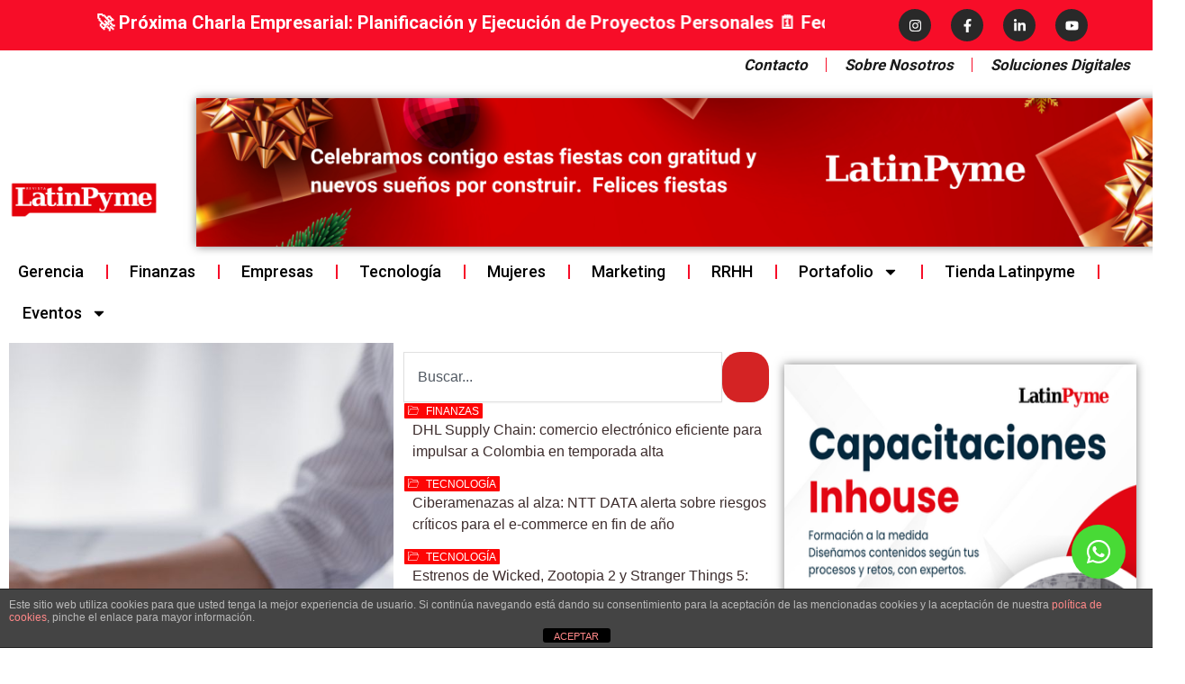

--- FILE ---
content_type: text/html; charset=utf-8
request_url: https://www.google.com/recaptcha/api2/aframe
body_size: 267
content:
<!DOCTYPE HTML><html><head><meta http-equiv="content-type" content="text/html; charset=UTF-8"></head><body><script nonce="VBpUfMs9NWalmqJnP90okw">/** Anti-fraud and anti-abuse applications only. See google.com/recaptcha */ try{var clients={'sodar':'https://pagead2.googlesyndication.com/pagead/sodar?'};window.addEventListener("message",function(a){try{if(a.source===window.parent){var b=JSON.parse(a.data);var c=clients[b['id']];if(c){var d=document.createElement('img');d.src=c+b['params']+'&rc='+(localStorage.getItem("rc::a")?sessionStorage.getItem("rc::b"):"");window.document.body.appendChild(d);sessionStorage.setItem("rc::e",parseInt(sessionStorage.getItem("rc::e")||0)+1);localStorage.setItem("rc::h",'1764896694683');}}}catch(b){}});window.parent.postMessage("_grecaptcha_ready", "*");}catch(b){}</script></body></html>

--- FILE ---
content_type: text/css
request_url: https://latinpyme.com/wp-content/uploads/elementor/css/post-57234.css?ver=1764852706
body_size: 7402
content:
.elementor-57234 .elementor-element.elementor-element-569b929e{--display:grid;--min-height:0px;--e-con-grid-template-columns:repeat(3, 1fr);--e-con-grid-template-rows:repeat(1, 1fr);--gap:21px 21px;--row-gap:21px;--column-gap:21px;--grid-auto-flow:row;--margin-top:0px;--margin-bottom:0px;--margin-left:0px;--margin-right:0px;--padding-top:0px;--padding-bottom:0px;--padding-left:0px;--padding-right:0px;}.elementor-57234 .elementor-element.elementor-element-569b929e.e-con{--flex-grow:0;--flex-shrink:0;}.elementor-57234 .elementor-element.elementor-element-5ebc4913{--display:flex;--min-height:95px;--flex-direction:column;--container-widget-width:100%;--container-widget-height:initial;--container-widget-flex-grow:0;--container-widget-align-self:initial;--flex-wrap-mobile:wrap;--overlay-opacity:0.83;--margin-top:0px;--margin-bottom:0px;--margin-left:10px;--margin-right:0px;--padding-top:9px;--padding-bottom:0px;--padding-left:0px;--padding-right:0px;}.elementor-57234 .elementor-element.elementor-element-5ebc4913:not(.elementor-motion-effects-element-type-background), .elementor-57234 .elementor-element.elementor-element-5ebc4913 > .elementor-motion-effects-container > .elementor-motion-effects-layer{background-image:url("https://latinpyme.com/wp-content/uploads/2025/12/Saphety_image-12-1.jpg");background-position:center center;background-repeat:no-repeat;background-size:cover;}.elementor-57234 .elementor-element.elementor-element-5ebc4913::before, .elementor-57234 .elementor-element.elementor-element-5ebc4913 > .elementor-background-video-container::before, .elementor-57234 .elementor-element.elementor-element-5ebc4913 > .e-con-inner > .elementor-background-video-container::before, .elementor-57234 .elementor-element.elementor-element-5ebc4913 > .elementor-background-slideshow::before, .elementor-57234 .elementor-element.elementor-element-5ebc4913 > .e-con-inner > .elementor-background-slideshow::before, .elementor-57234 .elementor-element.elementor-element-5ebc4913 > .elementor-motion-effects-container > .elementor-motion-effects-layer::before{background-color:transparent;--background-overlay:'';background-image:linear-gradient(180deg, #FFFFFF00 30%, #000000 96%);}.elementor-57234 .elementor-element.elementor-element-5ebc4913.e-con{--align-self:center;--flex-grow:0;--flex-shrink:0;}.elementor-57234 .elementor-element.elementor-element-6eba3375{--spacer-size:266px;width:var( --container-widget-width, 106.181% );max-width:106.181%;--container-widget-width:106.181%;--container-widget-flex-grow:0;}.elementor-57234 .elementor-element.elementor-element-6eba3375 > .elementor-widget-container{margin:0px 0px 0px 0px;padding:0px 0px 0px 0px;}.elementor-57234 .elementor-element.elementor-element-6eba3375.elementor-element{--align-self:flex-end;--flex-grow:0;--flex-shrink:0;}.elementor-57234 .elementor-element.elementor-element-49124c61{--grid-row-gap:0px;width:var( --container-widget-width, 105.318% );max-width:105.318%;--container-widget-width:105.318%;--container-widget-flex-grow:0;--grid-column-gap:0px;}.elementor-57234 .elementor-element.elementor-element-49124c61 > .elementor-widget-container{margin:137px 0px 0px 0px;padding:0px 101px 0px 1px;}.elementor-57234 .elementor-element.elementor-element-49124c61.elementor-element{--flex-grow:0;--flex-shrink:0;}.elementor-57234 .elementor-element.elementor-element-49124c61 .elementor-posts-container .elementor-post__thumbnail{padding-bottom:calc( 0 * 100% );}.elementor-57234 .elementor-element.elementor-element-49124c61:after{content:"0";}.elementor-57234 .elementor-element.elementor-element-49124c61 .elementor-post__thumbnail__link{width:100%;}.elementor-57234 .elementor-element.elementor-element-49124c61 .elementor-post__meta-data span + span:before{content:"•";}.elementor-57234 .elementor-element.elementor-element-49124c61 .elementor-post__card{background-color:#FFFFFF00;border-radius:0px;padding-top:5px;padding-bottom:5px;}.elementor-57234 .elementor-element.elementor-element-49124c61 .elementor-post__text{padding:0 0px;margin-top:10px;}.elementor-57234 .elementor-element.elementor-element-49124c61 .elementor-post__meta-data{padding:10px 0px;}.elementor-57234 .elementor-element.elementor-element-49124c61 .elementor-post__avatar{padding-right:0px;padding-left:0px;}.elementor-57234 .elementor-element.elementor-element-49124c61 .elementor-post__badge{left:0;}.elementor-57234 .elementor-element.elementor-element-49124c61 .elementor-post__card .elementor-post__badge{background-color:#F70D28;border-radius:0px;font-size:12px;margin:0px;font-family:var( --e-global-typography-b751ed7-font-family ), Sans-serif;font-weight:var( --e-global-typography-b751ed7-font-weight );text-transform:var( --e-global-typography-b751ed7-text-transform );line-height:var( --e-global-typography-b751ed7-line-height );letter-spacing:var( --e-global-typography-b751ed7-letter-spacing );}.elementor-57234 .elementor-element.elementor-element-49124c61 .elementor-post__title, .elementor-57234 .elementor-element.elementor-element-49124c61 .elementor-post__title a{color:#FFFFFF;font-family:"Roboto", Sans-serif;font-size:25px;font-weight:500;text-transform:none;line-height:1.2em;}.elementor-57234 .elementor-element.elementor-element-49124c61 .elementor-post__title{margin-bottom:0px;}.elementor-57234 .elementor-element.elementor-element-bd648c6{--display:flex;--min-height:0px;--flex-direction:column;--container-widget-width:100%;--container-widget-height:initial;--container-widget-flex-grow:0;--container-widget-align-self:initial;--flex-wrap-mobile:wrap;--justify-content:space-around;--gap:0px 0px;--row-gap:0px;--column-gap:0px;--margin-top:0px;--margin-bottom:0px;--margin-left:11px;--margin-right:0px;}.elementor-57234 .elementor-element.elementor-element-bd648c6.e-con{--flex-grow:0;--flex-shrink:0;}.elementor-57234 .elementor-element.elementor-element-7c072fd .e-search-submit{background-color:#d42324;}.elementor-57234 .elementor-element.elementor-element-7c072fd > .elementor-widget-container{margin:0px 0px 0px 0px;padding:0px 0px 0px 0px;}.elementor-57234 .elementor-element.elementor-element-7c072fd .e-search-input{font-family:"Verdana", Sans-serif;font-weight:400;}.elementor-57234 .elementor-element.elementor-element-7c072fd{--e-search-submit-margin-inline-start:0px;--e-search-icon-submit-size:21px;--e-search-submit-border-radius:20px 20px 20px 20px;--e-search-submit-padding:16px 19px 20px 25px;}.elementor-57234 .elementor-element.elementor-element-5732c611 .ekit-wid-con .elementor-icon-list-icon{background-color:var( --e-global-color-astglobalcolor1 );align-self:flex-start;}.elementor-57234 .elementor-element.elementor-element-5732c611 > .elementor-widget-container{margin:0px 0px 0px 0px;padding:-1px 0px 0px 0px;}.elementor-57234 .elementor-element.elementor-element-5732c611 .elementor-icon-list-items:not(.elementor-inline-items) .elementor-icon-list-item:not(:last-child){padding-bottom:calc(14px/2);}.elementor-57234 .elementor-element.elementor-element-5732c611 .elementor-icon-list-items:not(.elementor-inline-items) .elementor-icon-list-item:not(:first-child){margin-top:calc(14px/2);}.elementor-57234 .elementor-element.elementor-element-5732c611 .elementor-icon-list-items.elementor-inline-items .elementor-icon-list-item{margin-right:calc(14px/2);margin-left:calc(14px/2);}.elementor-57234 .elementor-element.elementor-element-5732c611 .elementor-icon-list-items.elementor-inline-items{margin-right:calc(-14px/2);margin-left:calc(-14px/2);}body.rtl .elementor-57234 .elementor-element.elementor-element-5732c611 .elementor-icon-list-items.elementor-inline-items .elementor-icon-list-item:after{left:calc(-14px/2);}body:not(.rtl) .elementor-57234 .elementor-element.elementor-element-5732c611 .elementor-icon-list-items.elementor-inline-items .elementor-icon-list-item:after{right:calc(-14px/2);}.elementor-57234 .elementor-element.elementor-element-5732c611 .elementor-icon-list-icon i{color:#d42324;font-size:14px;}.elementor-57234 .elementor-element.elementor-element-5732c611 .elementor-icon-list-icon svg path{stroke:#d42324;fill:#d42324;}.elementor-57234 .elementor-element.elementor-element-5732c611 .elementor-icon-list-icon{width:14px;}.elementor-57234 .elementor-element.elementor-element-5732c611 .elementor-icon-list-icon svg{max-width:14px;}.elementor-57234 .elementor-element.elementor-element-5732c611 .elementor-icon-list-text{color:#3D2D2D;padding-left:10px;}.elementor-57234 .elementor-element.elementor-element-5732c611 .elementor-icon-list-item{font-family:"Helvetica", Sans-serif;font-size:16px;font-weight:500;}.elementor-57234 .elementor-element.elementor-element-5732c611 .elementor-icon-list-item .meta-lists > span{text-transform:uppercase;padding:2px 4px 2px 4px;margin:1px 1px 1px 1px;color:#FFFFFF;background-color:#FD0505;border-radius:1px 1px 1px 1px;}.elementor-57234 .elementor-element.elementor-element-5732c611 .elementor-icon-list-item .meta-lists > span i, .elementor-57234 .elementor-element.elementor-element-5732c611 .elementor-icon-list-item .meta-lists > span svg{margin-right:5px;}.elementor-57234 .elementor-element.elementor-element-5732c611 .elementor-icon-list-item .meta-lists svg path{stroke:#FFFFFF;fill:#FFFFFF;}.elementor-57234 .elementor-element.elementor-element-1a36b6e9 > .elementor-widget-container{margin:24px -0px 0px 0px;}.elementor-57234 .elementor-element.elementor-element-1a36b6e9{text-align:center;}.elementor-57234 .elementor-element.elementor-element-1a36b6e9 img{width:95%;max-width:100%;height:500px;}.elementor-57234 .elementor-element.elementor-element-49aafe18{--display:flex;--flex-direction:column;--container-widget-width:100%;--container-widget-height:initial;--container-widget-flex-grow:0;--container-widget-align-self:initial;--flex-wrap-mobile:wrap;--margin-top:23px;--margin-bottom:-14px;--margin-left:-100px;--margin-right:0px;--padding-top:0px;--padding-bottom:0px;--padding-left:0px;--padding-right:0px;}.elementor-57234 .elementor-element.elementor-element-49aafe18.e-con{--align-self:center;--order:-99999 /* order start hack */;}.elementor-57234 .elementor-element.elementor-element-6c19ade{--divider-border-style:solid;--divider-color:#EBEBEB;--divider-border-width:2.5px;}.elementor-57234 .elementor-element.elementor-element-6c19ade > .elementor-widget-container{margin:-23px 0px 0px 0px;}.elementor-57234 .elementor-element.elementor-element-6c19ade .elementor-divider-separator{width:100%;}.elementor-57234 .elementor-element.elementor-element-6c19ade .elementor-divider{padding-block-start:2px;padding-block-end:2px;}.elementor-57234 .elementor-element.elementor-element-2593de1{--display:flex;--min-height:258px;--flex-direction:row;--container-widget-width:calc( ( 1 - var( --container-widget-flex-grow ) ) * 100% );--container-widget-height:100%;--container-widget-flex-grow:1;--container-widget-align-self:stretch;--flex-wrap-mobile:wrap;--justify-content:center;--align-items:center;--gap:0px 0px;--row-gap:0px;--column-gap:0px;--margin-top:0px;--margin-bottom:-182px;--margin-left:0px;--margin-right:0px;--padding-top:0px;--padding-bottom:0px;--padding-left:0px;--padding-right:0px;}.elementor-57234 .elementor-element.elementor-element-2593de1.e-con{--flex-grow:0;--flex-shrink:0;}.elementor-57234 .elementor-element.elementor-element-20ebc0f{--display:flex;--flex-direction:column;--container-widget-width:100%;--container-widget-height:initial;--container-widget-flex-grow:0;--container-widget-align-self:initial;--flex-wrap-mobile:wrap;--margin-top:-145px;--margin-bottom:0px;--margin-left:-23px;--margin-right:0px;--padding-top:0px;--padding-bottom:0px;--padding-left:0px;--padding-right:0px;}.elementor-57234 .elementor-element.elementor-element-20ebc0f.e-con{--flex-grow:0;--flex-shrink:0;}.elementor-57234 .elementor-element.elementor-element-68d9286f{width:auto;max-width:auto;z-index:2;text-align:left;}.elementor-57234 .elementor-element.elementor-element-68d9286f > .elementor-widget-container{background-color:#F70D28;margin:0px 0px 0px 0px;padding:10px 21px 10px 19px;}.elementor-57234 .elementor-element.elementor-element-68d9286f.elementor-element{--align-self:flex-start;}.elementor-57234 .elementor-element.elementor-element-68d9286f .elementor-heading-title{font-family:"Roboto", Sans-serif;font-size:22px;font-weight:500;line-height:1em;letter-spacing:0px;-webkit-text-stroke-color:#000;stroke:#000;text-shadow:0px 0px 10px rgba(0,0,0,0.3);color:#FFFFFF;}.elementor-57234 .elementor-element.elementor-element-175d0bc2{--display:flex;--margin-top:0px;--margin-bottom:0px;--margin-left:0px;--margin-right:0px;--padding-top:0px;--padding-bottom:0px;--padding-left:0px;--padding-right:0px;}.elementor-57234 .elementor-element.elementor-element-64d21cce{--divider-border-style:solid;--divider-color:#EBEBEB;--divider-border-width:2.5px;}.elementor-57234 .elementor-element.elementor-element-64d21cce > .elementor-widget-container{margin:-23px 0px 0px 0px;}.elementor-57234 .elementor-element.elementor-element-64d21cce .elementor-divider-separator{width:100%;}.elementor-57234 .elementor-element.elementor-element-64d21cce .elementor-divider{padding-block-start:2px;padding-block-end:2px;}.elementor-57234 .elementor-element.elementor-element-69949c6{--display:flex;--flex-direction:row;--container-widget-width:initial;--container-widget-height:100%;--container-widget-flex-grow:1;--container-widget-align-self:stretch;--flex-wrap-mobile:wrap;--gap:0px 0px;--row-gap:0px;--column-gap:0px;--margin-top:-12px;--margin-bottom:0px;--margin-left:0px;--margin-right:0px;--padding-top:-11px;--padding-bottom:0px;--padding-left:0px;--padding-right:0px;}.elementor-57234 .elementor-element.elementor-element-f9b7c4d{--display:flex;--flex-direction:column;--container-widget-width:100%;--container-widget-height:initial;--container-widget-flex-grow:0;--container-widget-align-self:initial;--flex-wrap-mobile:wrap;}.elementor-57234 .elementor-element.elementor-element-16ef58cb{width:auto;max-width:auto;}.elementor-57234 .elementor-element.elementor-element-16ef58cb > .elementor-widget-container{margin:0px 0px 0px 0px;padding:0px 0px 0px 0px;}.elementor-57234 .elementor-element.elementor-element-16ef58cb .elementor-wrapper{--video-aspect-ratio:1.5;}.elementor-57234 .elementor-element.elementor-element-2694f5a{width:auto;max-width:auto;z-index:2;text-align:left;}.elementor-57234 .elementor-element.elementor-element-2694f5a > .elementor-widget-container{margin:-16px 0px 0px 3px;padding:-5px 21px 10px 0px;}.elementor-57234 .elementor-element.elementor-element-2694f5a.elementor-element{--align-self:flex-start;--order:99999 /* order end hack */;}.elementor-57234 .elementor-element.elementor-element-2694f5a .elementor-heading-title{font-family:"Helvetica", Sans-serif;font-size:22px;font-weight:500;line-height:1em;letter-spacing:0px;-webkit-text-stroke-color:#000;stroke:#000;text-shadow:0px 0px 10px rgba(0,0,0,0.3);color:#F70D28;}.elementor-57234 .elementor-element.elementor-element-bfc79e5{--display:flex;--flex-direction:column;--container-widget-width:100%;--container-widget-height:initial;--container-widget-flex-grow:0;--container-widget-align-self:initial;--flex-wrap-mobile:wrap;}.elementor-57234 .elementor-element.elementor-element-2182054c > .elementor-widget-container{margin:0px 0px 0px 0px;}.elementor-57234 .elementor-element.elementor-element-2182054c .elementor-wrapper{--video-aspect-ratio:1.5;}.elementor-57234 .elementor-element.elementor-element-862a498{--display:flex;--flex-direction:column;--container-widget-width:100%;--container-widget-height:initial;--container-widget-flex-grow:0;--container-widget-align-self:initial;--flex-wrap-mobile:wrap;}.elementor-57234 .elementor-element.elementor-element-40725e26 > .elementor-widget-container{margin:0px 0px 0px 0px;padding:0px 0px 0px 0px;}.elementor-57234 .elementor-element.elementor-element-40725e26 .elementor-wrapper{--video-aspect-ratio:1.5;}.elementor-57234 .elementor-element.elementor-element-d670cb6{width:auto;max-width:auto;z-index:2;text-align:left;}.elementor-57234 .elementor-element.elementor-element-d670cb6 > .elementor-widget-container{margin:-9px 0px 0px 0px;padding:-5px 21px 10px 19px;}.elementor-57234 .elementor-element.elementor-element-d670cb6.elementor-element{--align-self:flex-start;--order:99999 /* order end hack */;}.elementor-57234 .elementor-element.elementor-element-d670cb6 .elementor-heading-title{font-family:"Helvetica", Sans-serif;font-size:22px;font-weight:500;line-height:1em;letter-spacing:0px;-webkit-text-stroke-color:#000;stroke:#000;text-shadow:0px 0px 10px rgba(0,0,0,0.3);color:#F70D28;}.elementor-57234 .elementor-element.elementor-element-4c67bee{--display:flex;--flex-direction:column;--container-widget-width:100%;--container-widget-height:initial;--container-widget-flex-grow:0;--container-widget-align-self:initial;--flex-wrap-mobile:wrap;}.elementor-57234 .elementor-element.elementor-element-727f8505 > .elementor-widget-container{margin:15px -5px -5px -5px;padding:0px 0px 0px 0px;}.elementor-57234 .elementor-element.elementor-element-369be1c7 > .elementor-container > .elementor-column > .elementor-widget-wrap{align-content:center;align-items:center;}.elementor-57234 .elementor-element.elementor-element-369be1c7 > .elementor-container{max-width:1600px;}.elementor-57234 .elementor-element.elementor-element-369be1c7{margin-top:-6px;margin-bottom:-6px;}.elementor-57234 .elementor-element.elementor-element-1ccad199 > .elementor-element-populated{margin:0px 0px 0px 0px;--e-column-margin-right:0px;--e-column-margin-left:0px;padding:0px 0px 0px 0px;}.elementor-57234 .elementor-element.elementor-element-79460dc{margin-top:30px;margin-bottom:30px;padding:0px 0px 0px 0px;}.elementor-57234 .elementor-element.elementor-element-2313a503:not(.elementor-motion-effects-element-type-background) > .elementor-widget-wrap, .elementor-57234 .elementor-element.elementor-element-2313a503 > .elementor-widget-wrap > .elementor-motion-effects-container > .elementor-motion-effects-layer{background-image:url("https://latinpyme.com/wp-content/uploads/2025/11/Arroz.jpeg");background-position:center center;background-repeat:no-repeat;background-size:cover;}.elementor-57234 .elementor-element.elementor-element-2313a503 > .elementor-element-populated >  .elementor-background-overlay{background-color:transparent;background-image:linear-gradient(180deg, #FFFFFF00 30%, #000000 96%);opacity:0.83;}.elementor-57234 .elementor-element.elementor-element-2313a503 > .elementor-element-populated{transition:background 0.3s, border 0.3s, border-radius 0.3s, box-shadow 0.3s;margin:0px 0px 0px 10px;--e-column-margin-right:0px;--e-column-margin-left:10px;}.elementor-57234 .elementor-element.elementor-element-2313a503 > .elementor-element-populated > .elementor-background-overlay{transition:background 0.3s, border-radius 0.3s, opacity 0.3s;}.elementor-57234 .elementor-element.elementor-element-67e86f1a{--spacer-size:140px;}.elementor-57234 .elementor-element.elementor-element-6d99573c{--grid-row-gap:0px;--grid-column-gap:0px;}.elementor-57234 .elementor-element.elementor-element-6d99573c > .elementor-widget-container{padding:0px 10px 0px 10px;}.elementor-57234 .elementor-element.elementor-element-6d99573c .elementor-posts-container .elementor-post__thumbnail{padding-bottom:calc( 0 * 100% );}.elementor-57234 .elementor-element.elementor-element-6d99573c:after{content:"0";}.elementor-57234 .elementor-element.elementor-element-6d99573c .elementor-post__thumbnail__link{width:100%;}.elementor-57234 .elementor-element.elementor-element-6d99573c .elementor-post__meta-data span + span:before{content:"•";}.elementor-57234 .elementor-element.elementor-element-6d99573c .elementor-post__card{background-color:#FFFFFF00;border-radius:0px;padding-top:15px;padding-bottom:15px;}.elementor-57234 .elementor-element.elementor-element-6d99573c .elementor-post__text{padding:0 0px;margin-top:10px;}.elementor-57234 .elementor-element.elementor-element-6d99573c .elementor-post__meta-data{padding:10px 0px;}.elementor-57234 .elementor-element.elementor-element-6d99573c .elementor-post__avatar{padding-right:0px;padding-left:0px;}.elementor-57234 .elementor-element.elementor-element-6d99573c .elementor-post__badge{left:0;}.elementor-57234 .elementor-element.elementor-element-6d99573c .elementor-post__card .elementor-post__badge{background-color:#F70D28;border-radius:0px;font-size:12px;margin:0px;font-family:var( --e-global-typography-b751ed7-font-family ), Sans-serif;font-weight:var( --e-global-typography-b751ed7-font-weight );text-transform:var( --e-global-typography-b751ed7-text-transform );line-height:var( --e-global-typography-b751ed7-line-height );letter-spacing:var( --e-global-typography-b751ed7-letter-spacing );}.elementor-57234 .elementor-element.elementor-element-6d99573c .elementor-post__title, .elementor-57234 .elementor-element.elementor-element-6d99573c .elementor-post__title a{color:#FFFFFF;font-family:"Roboto", Sans-serif;font-size:29px;font-weight:500;text-transform:none;line-height:1.2em;}.elementor-57234 .elementor-element.elementor-element-6d99573c .elementor-post__title{margin-bottom:5px;}.elementor-57234 .elementor-element.elementor-element-5641ae15:not(.elementor-motion-effects-element-type-background) > .elementor-widget-wrap, .elementor-57234 .elementor-element.elementor-element-5641ae15 > .elementor-widget-wrap > .elementor-motion-effects-container > .elementor-motion-effects-layer{background-image:url("https://latinpyme.com/wp-content/uploads/2025/11/Mipyme1.jpg");background-position:center center;background-repeat:no-repeat;background-size:cover;}.elementor-57234 .elementor-element.elementor-element-5641ae15 > .elementor-element-populated >  .elementor-background-overlay{background-color:transparent;background-image:linear-gradient(180deg, #FFFFFF00 30%, #000000 96%);opacity:0.83;}.elementor-57234 .elementor-element.elementor-element-5641ae15 > .elementor-element-populated{transition:background 0.3s, border 0.3s, border-radius 0.3s, box-shadow 0.3s;margin:0px 0px 0px 10px;--e-column-margin-right:0px;--e-column-margin-left:10px;}.elementor-57234 .elementor-element.elementor-element-5641ae15 > .elementor-element-populated > .elementor-background-overlay{transition:background 0.3s, border-radius 0.3s, opacity 0.3s;}.elementor-57234 .elementor-element.elementor-element-5701620f{--spacer-size:140px;}.elementor-57234 .elementor-element.elementor-element-35d12fab{--grid-row-gap:0px;--grid-column-gap:0px;}.elementor-57234 .elementor-element.elementor-element-35d12fab > .elementor-widget-container{padding:0px 10px 0px 10px;}.elementor-57234 .elementor-element.elementor-element-35d12fab .elementor-posts-container .elementor-post__thumbnail{padding-bottom:calc( 0 * 100% );}.elementor-57234 .elementor-element.elementor-element-35d12fab:after{content:"0";}.elementor-57234 .elementor-element.elementor-element-35d12fab .elementor-post__thumbnail__link{width:100%;}.elementor-57234 .elementor-element.elementor-element-35d12fab .elementor-post__meta-data span + span:before{content:"•";}.elementor-57234 .elementor-element.elementor-element-35d12fab .elementor-post__card{background-color:#FFFFFF00;border-radius:0px;padding-top:15px;padding-bottom:15px;}.elementor-57234 .elementor-element.elementor-element-35d12fab .elementor-post__text{padding:0 0px;margin-top:10px;}.elementor-57234 .elementor-element.elementor-element-35d12fab .elementor-post__meta-data{padding:10px 0px;}.elementor-57234 .elementor-element.elementor-element-35d12fab .elementor-post__avatar{padding-right:0px;padding-left:0px;}.elementor-57234 .elementor-element.elementor-element-35d12fab .elementor-post__badge{left:0;}.elementor-57234 .elementor-element.elementor-element-35d12fab .elementor-post__card .elementor-post__badge{background-color:#F70D28;border-radius:0px;font-size:12px;margin:0px;font-family:var( --e-global-typography-b751ed7-font-family ), Sans-serif;font-weight:var( --e-global-typography-b751ed7-font-weight );text-transform:var( --e-global-typography-b751ed7-text-transform );line-height:var( --e-global-typography-b751ed7-line-height );letter-spacing:var( --e-global-typography-b751ed7-letter-spacing );}.elementor-57234 .elementor-element.elementor-element-35d12fab .elementor-post__title, .elementor-57234 .elementor-element.elementor-element-35d12fab .elementor-post__title a{color:#FFFFFF;font-family:"Roboto", Sans-serif;font-size:29px;font-weight:500;text-transform:capitalize;line-height:1.2em;}.elementor-57234 .elementor-element.elementor-element-35d12fab .elementor-post__title{margin-bottom:5px;}.elementor-57234 .elementor-element.elementor-element-516a32cf:not(.elementor-motion-effects-element-type-background) > .elementor-widget-wrap, .elementor-57234 .elementor-element.elementor-element-516a32cf > .elementor-widget-wrap > .elementor-motion-effects-container > .elementor-motion-effects-layer{background-image:url("https://latinpyme.com/wp-content/uploads/2025/11/de-bitcoin-en-el-teclado-grafico-de-negociacion.jpg");background-position:center center;background-repeat:no-repeat;background-size:cover;}.elementor-57234 .elementor-element.elementor-element-516a32cf > .elementor-element-populated >  .elementor-background-overlay{background-color:transparent;background-image:linear-gradient(180deg, #FFFFFF00 30%, #000000 96%);opacity:0.83;}.elementor-57234 .elementor-element.elementor-element-516a32cf > .elementor-element-populated{transition:background 0.3s, border 0.3s, border-radius 0.3s, box-shadow 0.3s;margin:0px 0px 0px 10px;--e-column-margin-right:0px;--e-column-margin-left:10px;}.elementor-57234 .elementor-element.elementor-element-516a32cf > .elementor-element-populated > .elementor-background-overlay{transition:background 0.3s, border-radius 0.3s, opacity 0.3s;}.elementor-57234 .elementor-element.elementor-element-61dc4631{--spacer-size:140px;}.elementor-57234 .elementor-element.elementor-element-12aeef8d{--grid-row-gap:0px;--grid-column-gap:0px;}.elementor-57234 .elementor-element.elementor-element-12aeef8d > .elementor-widget-container{padding:0px 10px 0px 10px;}.elementor-57234 .elementor-element.elementor-element-12aeef8d .elementor-posts-container .elementor-post__thumbnail{padding-bottom:calc( 0 * 100% );}.elementor-57234 .elementor-element.elementor-element-12aeef8d:after{content:"0";}.elementor-57234 .elementor-element.elementor-element-12aeef8d .elementor-post__thumbnail__link{width:100%;}.elementor-57234 .elementor-element.elementor-element-12aeef8d .elementor-post__meta-data span + span:before{content:"•";}.elementor-57234 .elementor-element.elementor-element-12aeef8d .elementor-post__card{background-color:#FFFFFF00;border-radius:0px;padding-top:15px;padding-bottom:15px;}.elementor-57234 .elementor-element.elementor-element-12aeef8d .elementor-post__text{padding:0 0px;margin-top:10px;}.elementor-57234 .elementor-element.elementor-element-12aeef8d .elementor-post__meta-data{padding:10px 0px;}.elementor-57234 .elementor-element.elementor-element-12aeef8d .elementor-post__avatar{padding-right:0px;padding-left:0px;}.elementor-57234 .elementor-element.elementor-element-12aeef8d .elementor-post__badge{left:0;}.elementor-57234 .elementor-element.elementor-element-12aeef8d .elementor-post__card .elementor-post__badge{background-color:#F70D28;border-radius:0px;font-size:12px;margin:0px;font-family:var( --e-global-typography-b751ed7-font-family ), Sans-serif;font-weight:var( --e-global-typography-b751ed7-font-weight );text-transform:var( --e-global-typography-b751ed7-text-transform );line-height:var( --e-global-typography-b751ed7-line-height );letter-spacing:var( --e-global-typography-b751ed7-letter-spacing );}.elementor-57234 .elementor-element.elementor-element-12aeef8d .elementor-post__title, .elementor-57234 .elementor-element.elementor-element-12aeef8d .elementor-post__title a{color:#FFFFFF;font-family:"Roboto", Sans-serif;font-size:29px;font-weight:500;text-transform:capitalize;line-height:1.2em;}.elementor-57234 .elementor-element.elementor-element-12aeef8d .elementor-post__title{margin-bottom:5px;}.elementor-57234 .elementor-element.elementor-element-798491a6{--spacer-size:12px;}.elementor-57234 .elementor-element.elementor-element-4783761e > .elementor-widget-container{margin:0px 0px 0px 11px;padding:0px 0px 0px 0px;}.elementor-57234 .elementor-element.elementor-element-4783761e{text-align:center;}.elementor-57234 .elementor-element.elementor-element-4783761e img{width:100%;max-width:100%;height:141px;}.elementor-57234 .elementor-element.elementor-element-5f10d9c4 > .elementor-element-populated{margin:1px 14px 14px 14px;--e-column-margin-right:14px;--e-column-margin-left:14px;}.elementor-57234 .elementor-element.elementor-element-ca0733a{width:auto;max-width:auto;z-index:2;}.elementor-57234 .elementor-element.elementor-element-ca0733a > .elementor-widget-container{background-color:#F70D28;margin:21px 0px 1px 18px;padding:9px 15px 10px 15px;}.elementor-57234 .elementor-element.elementor-element-ca0733a .elementor-heading-title{font-family:"Roboto", Sans-serif;font-size:22px;font-weight:500;line-height:1em;color:#FFFFFF;}.elementor-57234 .elementor-element.elementor-element-63251e6f{--divider-border-style:solid;--divider-color:#EBEBEB;--divider-border-width:2.5px;width:var( --container-widget-width, 149.824% );max-width:149.824%;--container-widget-width:149.824%;--container-widget-flex-grow:0;}.elementor-57234 .elementor-element.elementor-element-63251e6f > .elementor-widget-container{margin:-5px 0px 5px 18px;padding:0px 0px 0px 2px;}.elementor-57234 .elementor-element.elementor-element-63251e6f.elementor-element{--flex-grow:0;--flex-shrink:0;}.elementor-57234 .elementor-element.elementor-element-63251e6f .elementor-divider-separator{width:100%;}.elementor-57234 .elementor-element.elementor-element-63251e6f .elementor-divider{padding-block-start:2px;padding-block-end:2px;}.elementor-57234 .elementor-element.elementor-element-37356f4f{--grid-row-gap:40px;width:var( --container-widget-width, 146.692% );max-width:146.692%;--container-widget-width:146.692%;--container-widget-flex-grow:0;--grid-column-gap:40px;}.elementor-57234 .elementor-element.elementor-element-37356f4f > .elementor-widget-container{margin:11px 11px 11px 11px;padding:5px 0px 0px 7px;}.elementor-57234 .elementor-element.elementor-element-37356f4f.elementor-element{--flex-grow:0;--flex-shrink:0;}.elementor-57234 .elementor-element.elementor-element-37356f4f .elementor-posts-container .elementor-post__thumbnail{padding-bottom:calc( 0.99 * 100% );}.elementor-57234 .elementor-element.elementor-element-37356f4f:after{content:"0.99";}.elementor-57234 .elementor-element.elementor-element-37356f4f .elementor-post__thumbnail__link{width:20%;}.elementor-57234 .elementor-element.elementor-element-37356f4f.elementor-posts--thumbnail-left .elementor-post__thumbnail__link{margin-right:8px;}.elementor-57234 .elementor-element.elementor-element-37356f4f.elementor-posts--thumbnail-right .elementor-post__thumbnail__link{margin-left:8px;}.elementor-57234 .elementor-element.elementor-element-37356f4f.elementor-posts--thumbnail-top .elementor-post__thumbnail__link{margin-bottom:8px;}.elementor-57234 .elementor-element.elementor-element-37356f4f .elementor-post__title, .elementor-57234 .elementor-element.elementor-element-37356f4f .elementor-post__title a{color:var( --e-global-color-primary );font-family:"Helvetica", Sans-serif;font-size:16px;font-weight:500;text-transform:none;line-height:1.3em;}.elementor-57234 .elementor-element.elementor-element-37356f4f .elementor-post__title{margin-bottom:0px;}.elementor-57234 .elementor-element.elementor-element-3ee1a4b9 > .elementor-container > .elementor-column > .elementor-widget-wrap{align-content:space-evenly;align-items:space-evenly;}.elementor-57234 .elementor-element.elementor-element-3ee1a4b9 > .elementor-container{max-width:1523px;}.elementor-57234 .elementor-element.elementor-element-52c2189b > .elementor-widget-wrap > .elementor-widget:not(.elementor-widget__width-auto):not(.elementor-widget__width-initial):not(:last-child):not(.elementor-absolute){margin-bottom:20px;}.elementor-57234 .elementor-element.elementor-element-52c2189b > .elementor-element-populated{margin:0px 0px 0px 0px;--e-column-margin-right:0px;--e-column-margin-left:0px;padding:0px 0px 0px 0px;}.elementor-57234 .elementor-element.elementor-element-3eb96592{width:auto;max-width:auto;z-index:2;}.elementor-57234 .elementor-element.elementor-element-3eb96592 > .elementor-widget-container{background-color:#F70D28;margin:0px 0px 0px 0px;padding:10px 20px 10px 20px;}.elementor-57234 .elementor-element.elementor-element-3eb96592 .elementor-heading-title{font-family:"Roboto", Sans-serif;font-size:22px;font-weight:500;line-height:1em;color:#FFFFFF;}.elementor-57234 .elementor-element.elementor-element-585bbcbd{--divider-border-style:solid;--divider-color:#EBEBEB;--divider-border-width:2.5px;}.elementor-57234 .elementor-element.elementor-element-585bbcbd > .elementor-widget-container{margin:-4px 0px 0px 0px;}.elementor-57234 .elementor-element.elementor-element-585bbcbd .elementor-divider-separator{width:100%;}.elementor-57234 .elementor-element.elementor-element-585bbcbd .elementor-divider{padding-block-start:2px;padding-block-end:2px;}.elementor-57234 .elementor-element.elementor-element-48d2a410{--display:grid;--e-con-grid-template-columns:repeat(3, 1fr);--e-con-grid-template-rows:repeat(1, 1fr);--grid-auto-flow:row;--margin-top:-9px;--margin-bottom:0px;--margin-left:0px;--margin-right:0px;--padding-top:0px;--padding-bottom:0px;--padding-left:0px;--padding-right:0px;}.elementor-57234 .elementor-element.elementor-element-2ca369fa .elementor-wrapper{--video-aspect-ratio:1.77777;}.elementor-57234 .elementor-element.elementor-element-2eb699d1 .elementor-wrapper{--video-aspect-ratio:1.77777;}.elementor-57234 .elementor-element.elementor-element-4725bd7d .elementor-wrapper{--video-aspect-ratio:1.77777;}.elementor-57234 .elementor-element.elementor-element-f4daac9{width:auto;max-width:auto;z-index:2;}.elementor-57234 .elementor-element.elementor-element-f4daac9 > .elementor-widget-container{background-color:#F70D28;margin:12px 0px 0px 0px;padding:10px 20px 10px 20px;}.elementor-57234 .elementor-element.elementor-element-f4daac9 .elementor-heading-title{font-family:"Roboto", Sans-serif;font-size:22px;font-weight:500;line-height:1em;color:#FFFFFF;}.elementor-57234 .elementor-element.elementor-element-785bdd1c{--divider-border-style:solid;--divider-color:#EBEBEB;--divider-border-width:2.5px;}.elementor-57234 .elementor-element.elementor-element-785bdd1c > .elementor-widget-container{margin:-4px 0px -5px 0px;}.elementor-57234 .elementor-element.elementor-element-785bdd1c .elementor-divider-separator{width:100%;}.elementor-57234 .elementor-element.elementor-element-785bdd1c .elementor-divider{padding-block-start:2px;padding-block-end:2px;}.elementor-57234 .elementor-element.elementor-element-c447a0d{margin-top:5px;margin-bottom:0px;padding:0px 0px 0px 0px;}.elementor-57234 .elementor-element.elementor-element-7dcbf2c:not(.elementor-motion-effects-element-type-background) > .elementor-widget-wrap, .elementor-57234 .elementor-element.elementor-element-7dcbf2c > .elementor-widget-wrap > .elementor-motion-effects-container > .elementor-motion-effects-layer{background-image:url("https://latinpyme.com/wp-content/uploads/2024/06/Contrato-de-aprendizaje.jpeg");background-position:center center;background-repeat:no-repeat;background-size:cover;}.elementor-57234 .elementor-element.elementor-element-7dcbf2c > .elementor-element-populated >  .elementor-background-overlay{background-color:transparent;background-image:linear-gradient(180deg, #FFFFFF00 30%, #000000 96%);opacity:0.83;}.elementor-57234 .elementor-element.elementor-element-7dcbf2c > .elementor-element-populated{transition:background 0.3s, border 0.3s, border-radius 0.3s, box-shadow 0.3s;margin:0px 0px 0px 10px;--e-column-margin-right:0px;--e-column-margin-left:10px;}.elementor-57234 .elementor-element.elementor-element-7dcbf2c > .elementor-element-populated > .elementor-background-overlay{transition:background 0.3s, border-radius 0.3s, opacity 0.3s;}.elementor-57234 .elementor-element.elementor-element-67b2dd94{--spacer-size:140px;}.elementor-57234 .elementor-element.elementor-element-48d458af{--grid-row-gap:0px;--grid-column-gap:0px;}.elementor-57234 .elementor-element.elementor-element-48d458af > .elementor-widget-container{padding:0px 10px 0px 10px;}.elementor-57234 .elementor-element.elementor-element-48d458af .elementor-posts-container .elementor-post__thumbnail{padding-bottom:calc( 0 * 100% );}.elementor-57234 .elementor-element.elementor-element-48d458af:after{content:"0";}.elementor-57234 .elementor-element.elementor-element-48d458af .elementor-post__thumbnail__link{width:100%;}.elementor-57234 .elementor-element.elementor-element-48d458af .elementor-post__meta-data span + span:before{content:"•";}.elementor-57234 .elementor-element.elementor-element-48d458af .elementor-post__card{background-color:#FFFFFF00;border-radius:0px;padding-top:15px;padding-bottom:15px;}.elementor-57234 .elementor-element.elementor-element-48d458af .elementor-post__text{padding:0 0px;margin-top:10px;}.elementor-57234 .elementor-element.elementor-element-48d458af .elementor-post__meta-data{padding:10px 0px;}.elementor-57234 .elementor-element.elementor-element-48d458af .elementor-post__avatar{padding-right:0px;padding-left:0px;}.elementor-57234 .elementor-element.elementor-element-48d458af .elementor-post__badge{left:0;}.elementor-57234 .elementor-element.elementor-element-48d458af .elementor-post__card .elementor-post__badge{background-color:#F70D28;border-radius:0px;font-size:12px;margin:0px;font-family:var( --e-global-typography-b751ed7-font-family ), Sans-serif;font-weight:var( --e-global-typography-b751ed7-font-weight );text-transform:var( --e-global-typography-b751ed7-text-transform );line-height:var( --e-global-typography-b751ed7-line-height );letter-spacing:var( --e-global-typography-b751ed7-letter-spacing );}.elementor-57234 .elementor-element.elementor-element-48d458af .elementor-post__title, .elementor-57234 .elementor-element.elementor-element-48d458af .elementor-post__title a{color:#FFFFFF;font-family:"Roboto", Sans-serif;font-size:29px;font-weight:500;text-transform:capitalize;line-height:1.2em;}.elementor-57234 .elementor-element.elementor-element-48d458af .elementor-post__title{margin-bottom:5px;}.elementor-57234 .elementor-element.elementor-element-73a9c69c:not(.elementor-motion-effects-element-type-background) > .elementor-widget-wrap, .elementor-57234 .elementor-element.elementor-element-73a9c69c > .elementor-widget-wrap > .elementor-motion-effects-container > .elementor-motion-effects-layer{background-image:url("https://latinpyme.com/wp-content/uploads/2024/06/cal-center-ia.png");background-position:center center;background-repeat:no-repeat;background-size:cover;}.elementor-57234 .elementor-element.elementor-element-73a9c69c > .elementor-element-populated >  .elementor-background-overlay{background-color:transparent;background-image:linear-gradient(180deg, #FFFFFF00 30%, #000000 96%);opacity:0.83;}.elementor-57234 .elementor-element.elementor-element-73a9c69c > .elementor-element-populated{transition:background 0.3s, border 0.3s, border-radius 0.3s, box-shadow 0.3s;margin:0px 0px 0px 10px;--e-column-margin-right:0px;--e-column-margin-left:10px;}.elementor-57234 .elementor-element.elementor-element-73a9c69c > .elementor-element-populated > .elementor-background-overlay{transition:background 0.3s, border-radius 0.3s, opacity 0.3s;}.elementor-57234 .elementor-element.elementor-element-156d6e3f{--spacer-size:140px;}.elementor-57234 .elementor-element.elementor-element-25c777a1{--grid-row-gap:0px;--grid-column-gap:0px;}.elementor-57234 .elementor-element.elementor-element-25c777a1 > .elementor-widget-container{padding:0px 10px 0px 10px;}.elementor-57234 .elementor-element.elementor-element-25c777a1 .elementor-posts-container .elementor-post__thumbnail{padding-bottom:calc( 0 * 100% );}.elementor-57234 .elementor-element.elementor-element-25c777a1:after{content:"0";}.elementor-57234 .elementor-element.elementor-element-25c777a1 .elementor-post__thumbnail__link{width:100%;}.elementor-57234 .elementor-element.elementor-element-25c777a1 .elementor-post__meta-data span + span:before{content:"•";}.elementor-57234 .elementor-element.elementor-element-25c777a1 .elementor-post__card{background-color:#FFFFFF00;border-radius:0px;padding-top:15px;padding-bottom:15px;}.elementor-57234 .elementor-element.elementor-element-25c777a1 .elementor-post__text{padding:0 0px;margin-top:10px;}.elementor-57234 .elementor-element.elementor-element-25c777a1 .elementor-post__meta-data{padding:10px 0px;}.elementor-57234 .elementor-element.elementor-element-25c777a1 .elementor-post__avatar{padding-right:0px;padding-left:0px;}.elementor-57234 .elementor-element.elementor-element-25c777a1 .elementor-post__badge{left:0;}.elementor-57234 .elementor-element.elementor-element-25c777a1 .elementor-post__card .elementor-post__badge{background-color:#F70D28;border-radius:0px;font-size:12px;margin:0px;font-family:var( --e-global-typography-b751ed7-font-family ), Sans-serif;font-weight:var( --e-global-typography-b751ed7-font-weight );text-transform:var( --e-global-typography-b751ed7-text-transform );line-height:var( --e-global-typography-b751ed7-line-height );letter-spacing:var( --e-global-typography-b751ed7-letter-spacing );}.elementor-57234 .elementor-element.elementor-element-25c777a1 .elementor-post__title, .elementor-57234 .elementor-element.elementor-element-25c777a1 .elementor-post__title a{color:#FFFFFF;font-family:"Roboto", Sans-serif;font-size:29px;font-weight:500;text-transform:capitalize;line-height:1.2em;}.elementor-57234 .elementor-element.elementor-element-25c777a1 .elementor-post__title{margin-bottom:5px;}.elementor-57234 .elementor-element.elementor-element-1c6992d0:not(.elementor-motion-effects-element-type-background) > .elementor-widget-wrap, .elementor-57234 .elementor-element.elementor-element-1c6992d0 > .elementor-widget-wrap > .elementor-motion-effects-container > .elementor-motion-effects-layer{background-image:url("https://latinpyme.com/wp-content/uploads/2024/06/couple-8763070_1280.jpg");background-position:center center;background-repeat:no-repeat;background-size:cover;}.elementor-57234 .elementor-element.elementor-element-1c6992d0 > .elementor-element-populated >  .elementor-background-overlay{background-color:transparent;background-image:linear-gradient(180deg, #FFFFFF00 30%, #000000 96%);opacity:0.83;}.elementor-57234 .elementor-element.elementor-element-1c6992d0 > .elementor-element-populated{transition:background 0.3s, border 0.3s, border-radius 0.3s, box-shadow 0.3s;margin:0px 0px 0px 10px;--e-column-margin-right:0px;--e-column-margin-left:10px;}.elementor-57234 .elementor-element.elementor-element-1c6992d0 > .elementor-element-populated > .elementor-background-overlay{transition:background 0.3s, border-radius 0.3s, opacity 0.3s;}.elementor-57234 .elementor-element.elementor-element-3a0002ea{--spacer-size:105px;}.elementor-57234 .elementor-element.elementor-element-1388b343{--grid-row-gap:0px;--grid-column-gap:0px;}.elementor-57234 .elementor-element.elementor-element-1388b343 > .elementor-widget-container{padding:0px 10px 0px 10px;}.elementor-57234 .elementor-element.elementor-element-1388b343 .elementor-posts-container .elementor-post__thumbnail{padding-bottom:calc( 0 * 100% );}.elementor-57234 .elementor-element.elementor-element-1388b343:after{content:"0";}.elementor-57234 .elementor-element.elementor-element-1388b343 .elementor-post__thumbnail__link{width:100%;}.elementor-57234 .elementor-element.elementor-element-1388b343 .elementor-post__meta-data span + span:before{content:"•";}.elementor-57234 .elementor-element.elementor-element-1388b343 .elementor-post__card{background-color:#FFFFFF00;border-radius:0px;padding-top:15px;padding-bottom:15px;}.elementor-57234 .elementor-element.elementor-element-1388b343 .elementor-post__text{padding:0 0px;margin-top:10px;}.elementor-57234 .elementor-element.elementor-element-1388b343 .elementor-post__meta-data{padding:10px 0px;}.elementor-57234 .elementor-element.elementor-element-1388b343 .elementor-post__avatar{padding-right:0px;padding-left:0px;}.elementor-57234 .elementor-element.elementor-element-1388b343 .elementor-post__badge{left:0;}.elementor-57234 .elementor-element.elementor-element-1388b343 .elementor-post__card .elementor-post__badge{background-color:#F70D28;border-radius:0px;font-size:12px;margin:0px;font-family:var( --e-global-typography-b751ed7-font-family ), Sans-serif;font-weight:var( --e-global-typography-b751ed7-font-weight );text-transform:var( --e-global-typography-b751ed7-text-transform );line-height:var( --e-global-typography-b751ed7-line-height );letter-spacing:var( --e-global-typography-b751ed7-letter-spacing );}.elementor-57234 .elementor-element.elementor-element-1388b343 .elementor-post__title, .elementor-57234 .elementor-element.elementor-element-1388b343 .elementor-post__title a{color:#FFFFFF;font-family:"Roboto", Sans-serif;font-size:29px;font-weight:500;text-transform:capitalize;line-height:1.2em;}.elementor-57234 .elementor-element.elementor-element-1388b343 .elementor-post__title{margin-bottom:5px;}.elementor-57234 .elementor-element.elementor-element-66baf7fc{margin-top:12px;margin-bottom:0px;}.elementor-57234 .elementor-element.elementor-element-64422ce7{width:auto;max-width:auto;z-index:2;}.elementor-57234 .elementor-element.elementor-element-64422ce7 > .elementor-widget-container{background-color:#F70D28;margin:12px 0px 0px 0px;padding:10px 20px 10px 20px;}.elementor-57234 .elementor-element.elementor-element-64422ce7 .elementor-heading-title{font-family:"Roboto", Sans-serif;font-size:22px;font-weight:500;line-height:1em;color:#FFFFFF;}.elementor-57234 .elementor-element.elementor-element-3a76d090{--divider-border-style:solid;--divider-color:#EBEBEB;--divider-border-width:2.5px;}.elementor-57234 .elementor-element.elementor-element-3a76d090 > .elementor-widget-container{margin:-4px 0px -5px 0px;}.elementor-57234 .elementor-element.elementor-element-3a76d090 .elementor-divider-separator{width:100%;}.elementor-57234 .elementor-element.elementor-element-3a76d090 .elementor-divider{padding-block-start:2px;padding-block-end:2px;}.elementor-57234 .elementor-element.elementor-element-4ba436d0{--grid-row-gap:37px;--grid-column-gap:22px;}.elementor-57234 .elementor-element.elementor-element-4ba436d0 .elementor-posts-container .elementor-post__thumbnail{padding-bottom:calc( 0.84 * 100% );}.elementor-57234 .elementor-element.elementor-element-4ba436d0:after{content:"0.84";}.elementor-57234 .elementor-element.elementor-element-4ba436d0 .elementor-post__thumbnail__link{width:40%;}.elementor-57234 .elementor-element.elementor-element-4ba436d0.elementor-posts--thumbnail-left .elementor-post__thumbnail__link{margin-right:10px;}.elementor-57234 .elementor-element.elementor-element-4ba436d0.elementor-posts--thumbnail-right .elementor-post__thumbnail__link{margin-left:10px;}.elementor-57234 .elementor-element.elementor-element-4ba436d0.elementor-posts--thumbnail-top .elementor-post__thumbnail__link{margin-bottom:10px;}.elementor-57234 .elementor-element.elementor-element-4ba436d0 .elementor-post__title, .elementor-57234 .elementor-element.elementor-element-4ba436d0 .elementor-post__title a{color:#2D2D2A;font-family:"Roboto", Sans-serif;font-size:18px;font-weight:500;text-transform:capitalize;line-height:1.1em;}.elementor-57234 .elementor-element.elementor-element-4ba436d0 .elementor-post__title{margin-bottom:21px;}.elementor-57234 .elementor-element.elementor-element-58b3c6e7 > .elementor-widget-container{padding:0px 0px 0px 0px;}.elementor-57234 .elementor-element.elementor-element-58b3c6e7 img{width:100%;}.elementor-57234 .elementor-element.elementor-global-47488 > .elementor-widget-container{--e-transform-scale:1.2;margin:41px 0px 41px 0px;padding:0px 0px 0px 0px;}.elementor-57234 .elementor-element.elementor-global-47488 img{width:96%;border-style:solid;border-width:0px 0px 0px 0px;border-color:var( --e-global-color-2bc903a );}.elementor-57234 .elementor-element.elementor-element-fb05beb{width:auto;max-width:auto;z-index:2;}.elementor-57234 .elementor-element.elementor-element-fb05beb > .elementor-widget-container{background-color:#F70D28;margin:0px 0px -15px 0px;padding:10px 20px 10px 20px;}.elementor-57234 .elementor-element.elementor-element-fb05beb .elementor-heading-title{font-family:"Roboto", Sans-serif;font-size:22px;font-weight:500;line-height:1em;color:#FFFFFF;}.elementor-57234 .elementor-element.elementor-element-7df91d0b{--divider-border-style:solid;--divider-color:#EBEBEB;--divider-border-width:2.5px;}.elementor-57234 .elementor-element.elementor-element-7df91d0b > .elementor-widget-container{margin:13px 0px 40px 0px;}.elementor-57234 .elementor-element.elementor-element-7df91d0b .elementor-divider-separator{width:100%;}.elementor-57234 .elementor-element.elementor-element-7df91d0b .elementor-divider{padding-block-start:2px;padding-block-end:2px;}.elementor-57234 .elementor-element.elementor-element-c2490cc{--grid-row-gap:26px;--grid-column-gap:30px;}.elementor-57234 .elementor-element.elementor-element-c2490cc > .elementor-widget-container{margin:-22px 0px 0px 0px;}.elementor-57234 .elementor-element.elementor-element-c2490cc .elementor-posts-container .elementor-post__thumbnail{padding-bottom:calc( 0.8 * 100% );}.elementor-57234 .elementor-element.elementor-element-c2490cc:after{content:"0.8";}.elementor-57234 .elementor-element.elementor-element-c2490cc .elementor-post__thumbnail__link{width:39%;}.elementor-57234 .elementor-element.elementor-element-c2490cc.elementor-posts--thumbnail-left .elementor-post__thumbnail__link{margin-right:8px;}.elementor-57234 .elementor-element.elementor-element-c2490cc.elementor-posts--thumbnail-right .elementor-post__thumbnail__link{margin-left:8px;}.elementor-57234 .elementor-element.elementor-element-c2490cc.elementor-posts--thumbnail-top .elementor-post__thumbnail__link{margin-bottom:8px;}.elementor-57234 .elementor-element.elementor-element-c2490cc .elementor-post__title, .elementor-57234 .elementor-element.elementor-element-c2490cc .elementor-post__title a{color:var( --e-global-color-primary );font-family:"Roboto", Sans-serif;font-size:17px;font-weight:500;text-transform:capitalize;line-height:1.3em;}.elementor-57234 .elementor-element.elementor-element-c2490cc .elementor-post__title{margin-bottom:0px;}.elementor-57234 .elementor-element.elementor-element-7af2df9b > .elementor-container{max-width:1600px;}.elementor-57234 .elementor-element.elementor-element-7af2df9b{margin-top:3px;margin-bottom:0px;padding:-6px 0px 0px 0px;}.elementor-57234 .elementor-element.elementor-element-60cdae4f > .elementor-element-populated{margin:-2px 0px 0px 0px;--e-column-margin-right:0px;--e-column-margin-left:0px;}.elementor-57234 .elementor-element.elementor-element-ba79699{width:auto;max-width:auto;z-index:2;}.elementor-57234 .elementor-element.elementor-element-ba79699 > .elementor-widget-container{background-color:#F70D28;margin:0px 0px 0px 0px;padding:10px 20px 10px 20px;}.elementor-57234 .elementor-element.elementor-element-ba79699 .elementor-heading-title{font-family:"Roboto", Sans-serif;font-size:22px;font-weight:500;text-transform:capitalize;line-height:1em;color:#FFFFFF;}.elementor-57234 .elementor-element.elementor-element-33d82ed6{--divider-border-style:solid;--divider-color:#EBEBEB;--divider-border-width:2.5px;}.elementor-57234 .elementor-element.elementor-element-33d82ed6 > .elementor-widget-container{margin:-4px 0px 0px 0px;}.elementor-57234 .elementor-element.elementor-element-33d82ed6 .elementor-divider-separator{width:100%;}.elementor-57234 .elementor-element.elementor-element-33d82ed6 .elementor-divider{padding-block-start:2px;padding-block-end:2px;}.elementor-57234 .elementor-element.elementor-element-1b314306{--item-display:flex;--read-more-alignment:1;--grid-row-gap:35px;}.elementor-57234 .elementor-element.elementor-element-1b314306 > .elementor-widget-container{margin:0px 30px 0px 0px;}.elementor-57234 .elementor-element.elementor-element-1b314306 .elementor-posts-container .elementor-post__thumbnail{padding-bottom:calc( 0.95 * 100% );}.elementor-57234 .elementor-element.elementor-element-1b314306:after{content:"0.95";}.elementor-57234 .elementor-element.elementor-element-1b314306 .elementor-post__thumbnail__link{width:37%;}.elementor-57234 .elementor-element.elementor-element-1b314306.elementor-posts--thumbnail-left .elementor-post__thumbnail__link{margin-right:20px;}.elementor-57234 .elementor-element.elementor-element-1b314306.elementor-posts--thumbnail-right .elementor-post__thumbnail__link{margin-left:20px;}.elementor-57234 .elementor-element.elementor-element-1b314306.elementor-posts--thumbnail-top .elementor-post__thumbnail__link{margin-bottom:20px;}.elementor-57234 .elementor-element.elementor-element-1b314306 .elementor-post__title, .elementor-57234 .elementor-element.elementor-element-1b314306 .elementor-post__title a{color:#000000;font-family:"Helvetica", Sans-serif;font-size:16px;text-transform:capitalize;line-height:19px;}.elementor-57234 .elementor-element.elementor-element-1b314306 .elementor-post__title{margin-bottom:16px;}.elementor-57234 .elementor-element.elementor-element-1b314306 .elementor-post__read-more{color:var( --e-global-color-secondary );}.elementor-57234 .elementor-element.elementor-element-1b314306 a.elementor-post__read-more{font-family:"Roboto", Sans-serif;font-size:19px;}.elementor-57234 .elementor-element.elementor-element-1b314306 .elementor-post__text{margin-bottom:0px;}.elementor-57234 .elementor-element.elementor-element-4d31700f{width:auto;max-width:auto;z-index:2;}.elementor-57234 .elementor-element.elementor-element-4d31700f > .elementor-widget-container{background-color:#F70D28;margin:0px 0px 0px 0px;padding:10px 20px 10px 20px;}.elementor-57234 .elementor-element.elementor-element-4d31700f .elementor-heading-title{font-family:"Roboto", Sans-serif;font-size:22px;font-weight:500;text-transform:capitalize;line-height:1em;color:#FFFFFF;}.elementor-57234 .elementor-element.elementor-element-1e68aebe{--divider-border-style:solid;--divider-color:#EBEBEB;--divider-border-width:2.5px;}.elementor-57234 .elementor-element.elementor-element-1e68aebe > .elementor-widget-container{margin:-4px 0px 0px 0px;}.elementor-57234 .elementor-element.elementor-element-1e68aebe .elementor-divider-separator{width:100%;}.elementor-57234 .elementor-element.elementor-element-1e68aebe .elementor-divider{padding-block-start:2px;padding-block-end:2px;}.elementor-57234 .elementor-element.elementor-element-3081fbaa{margin-top:-5px;margin-bottom:0px;}.elementor-57234 .elementor-element.elementor-element-5995a36{--grid-row-gap:18px;--grid-column-gap:21px;}.elementor-57234 .elementor-element.elementor-element-5995a36 .elementor-posts-container .elementor-post__thumbnail{padding-bottom:calc( 0.88 * 100% );}.elementor-57234 .elementor-element.elementor-element-5995a36:after{content:"0.88";}.elementor-57234 .elementor-element.elementor-element-5995a36 .elementor-post__thumbnail__link{width:40%;}.elementor-57234 .elementor-element.elementor-element-5995a36 .elementor-post__meta-data span + span:before{content:"-";}.elementor-57234 .elementor-element.elementor-element-5995a36.elementor-posts--thumbnail-left .elementor-post__thumbnail__link{margin-right:10px;}.elementor-57234 .elementor-element.elementor-element-5995a36.elementor-posts--thumbnail-right .elementor-post__thumbnail__link{margin-left:10px;}.elementor-57234 .elementor-element.elementor-element-5995a36.elementor-posts--thumbnail-top .elementor-post__thumbnail__link{margin-bottom:10px;}.elementor-57234 .elementor-element.elementor-element-5995a36 .elementor-post__title, .elementor-57234 .elementor-element.elementor-element-5995a36 .elementor-post__title a{color:#2D2D2A;font-family:"Helvetica", Sans-serif;font-size:16px;font-weight:500;text-transform:capitalize;line-height:1.1em;}.elementor-57234 .elementor-element.elementor-element-5995a36 .elementor-post__title{margin-bottom:15px;}.elementor-57234 .elementor-element.elementor-element-5995a36 .elementor-post__meta-data{color:#959595;font-family:var( --e-global-typography-af96f33-font-family ), Sans-serif;font-size:var( --e-global-typography-af96f33-font-size );font-weight:var( --e-global-typography-af96f33-font-weight );line-height:var( --e-global-typography-af96f33-line-height );}.elementor-57234 .elementor-element.elementor-element-7a71c88c{--display:flex;--margin-top:-2px;--margin-bottom:-2px;--margin-left:-2px;--margin-right:-2px;--padding-top:16px;--padding-bottom:16px;--padding-left:16px;--padding-right:16px;}.elementor-57234 .elementor-element.elementor-element-26237250 > .elementor-widget-container{padding:0px 0px 0px 0px;}.elementor-57234 .elementor-element.elementor-element-26237250{text-align:center;}.elementor-57234 .elementor-element.elementor-element-26237250 img{width:100%;max-width:100%;height:141px;box-shadow:0px 0px 0px 0px rgba(0,0,0,0.5);}.elementor-57234 .elementor-element.elementor-element-2f11ad4b{margin-top:7px;margin-bottom:3px;}.elementor-57234 .elementor-element.elementor-element-5c41fd3d{--divider-border-style:solid;--divider-color:#EBEBEB;--divider-border-width:2.5px;}.elementor-57234 .elementor-element.elementor-element-5c41fd3d > .elementor-widget-container{margin:-4px 0px 0px 0px;}.elementor-57234 .elementor-element.elementor-element-5c41fd3d .elementor-divider-separator{width:100%;}.elementor-57234 .elementor-element.elementor-element-5c41fd3d .elementor-divider{padding-block-start:2px;padding-block-end:2px;}.elementor-57234 .elementor-element.elementor-element-9a1c984{--item-display:flex;--read-more-alignment:1;--grid-row-gap:24px;--grid-column-gap:28px;}.elementor-57234 .elementor-element.elementor-element-9a1c984 > .elementor-widget-container{margin:0px 30px -1px 0px;}.elementor-57234 .elementor-element.elementor-element-9a1c984 .elementor-posts-container .elementor-post__thumbnail{padding-bottom:calc( 0.45 * 100% );}.elementor-57234 .elementor-element.elementor-element-9a1c984:after{content:"0.45";}.elementor-57234 .elementor-element.elementor-element-9a1c984 .elementor-post__thumbnail__link{width:100%;}.elementor-57234 .elementor-element.elementor-element-9a1c984.elementor-posts--thumbnail-left .elementor-post__thumbnail__link{margin-right:20px;}.elementor-57234 .elementor-element.elementor-element-9a1c984.elementor-posts--thumbnail-right .elementor-post__thumbnail__link{margin-left:20px;}.elementor-57234 .elementor-element.elementor-element-9a1c984.elementor-posts--thumbnail-top .elementor-post__thumbnail__link{margin-bottom:20px;}.elementor-57234 .elementor-element.elementor-element-9a1c984 .elementor-post__title, .elementor-57234 .elementor-element.elementor-element-9a1c984 .elementor-post__title a{color:#000000;font-family:"Helvetica", Sans-serif;font-size:16px;text-transform:capitalize;line-height:31px;}.elementor-57234 .elementor-element.elementor-element-9a1c984 .elementor-post__title{margin-bottom:10px;}.elementor-57234 .elementor-element.elementor-element-9a1c984 .elementor-post__read-more{color:var( --e-global-color-secondary );}.elementor-57234 .elementor-element.elementor-element-9a1c984 a.elementor-post__read-more{font-family:"Roboto", Sans-serif;font-size:19px;}.elementor-57234 .elementor-element.elementor-element-9a1c984 .elementor-post__text{margin-bottom:0px;}.elementor-57234 .elementor-element.elementor-element-5935b5b8{width:auto;max-width:auto;z-index:2;}.elementor-57234 .elementor-element.elementor-element-5935b5b8 > .elementor-widget-container{background-color:#F70D28;margin:0px 0px 0px -9px;padding:10px 20px 4px 20px;}.elementor-57234 .elementor-element.elementor-element-5935b5b8.elementor-element{--align-self:flex-start;--order:-99999 /* order start hack */;}.elementor-57234 .elementor-element.elementor-element-5935b5b8 .elementor-heading-title{font-family:"Roboto", Sans-serif;font-size:22px;font-weight:500;line-height:1em;color:#FFFFFF;}.elementor-bc-flex-widget .elementor-57234 .elementor-element.elementor-element-74886219.elementor-column .elementor-widget-wrap{align-items:space-evenly;}.elementor-57234 .elementor-element.elementor-element-74886219.elementor-column.elementor-element[data-element_type="column"] > .elementor-widget-wrap.elementor-element-populated{align-content:space-evenly;align-items:space-evenly;}.elementor-57234 .elementor-element.elementor-element-74886219 > .elementor-element-populated{margin:7px 0px 9px 0px;--e-column-margin-right:0px;--e-column-margin-left:0px;padding:0px 0px 0px 0px;}.elementor-57234 .elementor-element.elementor-element-3dab9bac{width:auto;max-width:auto;z-index:2;}.elementor-57234 .elementor-element.elementor-element-3dab9bac > .elementor-widget-container{background-color:#F70D28;margin:0px 0px -5px 0px;padding:9px 20px 14px 20px;}.elementor-57234 .elementor-element.elementor-element-3dab9bac .elementor-heading-title{font-family:"Roboto", Sans-serif;font-size:22px;font-weight:500;line-height:1em;color:#FFFFFF;}.elementor-57234 .elementor-element.elementor-element-4bdb831a{--divider-border-style:solid;--divider-color:#EBEBEB;--divider-border-width:2.5px;}.elementor-57234 .elementor-element.elementor-element-4bdb831a > .elementor-widget-container{margin:0px 0px 0px 0px;padding:0px 0px 0px 0px;}.elementor-57234 .elementor-element.elementor-element-4bdb831a .elementor-divider-separator{width:100%;}.elementor-57234 .elementor-element.elementor-element-4bdb831a .elementor-divider{padding-block-start:2px;padding-block-end:2px;}.elementor-57234 .elementor-element.elementor-element-5ddc18f5{width:var( --container-widget-width, 100% );max-width:100%;--container-widget-width:100%;--container-widget-flex-grow:0;}.elementor-57234 .elementor-element.elementor-element-5ddc18f5 > .elementor-widget-container{margin:-5px 0px 25px 0px;}.elementor-57234 .elementor-element.elementor-element-5ddc18f5.elementor-element{--flex-grow:0;--flex-shrink:0;}.elementor-57234 .elementor-element.elementor-element-56fef34d{width:auto;max-width:auto;z-index:2;}.elementor-57234 .elementor-element.elementor-element-56fef34d > .elementor-widget-container{background-color:#F70D28;margin:0px 0px -9px 0px;padding:10px 20px 10px 20px;}.elementor-57234 .elementor-element.elementor-element-56fef34d .elementor-heading-title{font-family:"Roboto", Sans-serif;font-size:22px;font-weight:500;line-height:1em;color:#FFFFFF;}.elementor-57234 .elementor-element.elementor-element-4753cbd5{--divider-border-style:solid;--divider-color:#EBEBEB;--divider-border-width:2.5px;}.elementor-57234 .elementor-element.elementor-element-4753cbd5 > .elementor-widget-container{margin:0px 0px 0px 0px;}.elementor-57234 .elementor-element.elementor-element-4753cbd5 .elementor-divider-separator{width:100%;}.elementor-57234 .elementor-element.elementor-element-4753cbd5 .elementor-divider{padding-block-start:2px;padding-block-end:2px;}.elementor-57234 .elementor-element.elementor-global-48144 img{width:100%;}.elementor-57234 .elementor-element.elementor-element-3cb2b6ad{width:auto;max-width:auto;z-index:2;}.elementor-57234 .elementor-element.elementor-element-3cb2b6ad > .elementor-widget-container{background-color:#F70D28;margin:0px 0px -9px 0px;padding:10px 20px 10px 20px;}.elementor-57234 .elementor-element.elementor-element-3cb2b6ad .elementor-heading-title{font-family:"Roboto", Sans-serif;font-size:22px;font-weight:500;line-height:1em;color:#FFFFFF;}.elementor-57234 .elementor-element.elementor-element-6760d7dc{--divider-border-style:solid;--divider-color:#EBEBEB;--divider-border-width:2.5px;}.elementor-57234 .elementor-element.elementor-element-6760d7dc > .elementor-widget-container{margin:0px 0px 0px 0px;}.elementor-57234 .elementor-element.elementor-element-6760d7dc .elementor-divider-separator{width:100%;}.elementor-57234 .elementor-element.elementor-element-6760d7dc .elementor-divider{padding-block-start:2px;padding-block-end:2px;}.elementor-57234 .elementor-element.elementor-global-49398 > .elementor-widget-container{padding:0px 0px 0px 0px;}.elementor-57234 .elementor-element.elementor-global-49398 img{width:100%;max-width:100%;border-style:solid;border-width:1px 1px 1px 1px;border-color:var( --e-global-color-2bc903a );}.elementor-57234 .elementor-element.elementor-element-594b9f08 > .elementor-container{max-width:1560px;}.elementor-57234 .elementor-element.elementor-element-594b9f08{margin-top:-25px;margin-bottom:0px;}.elementor-57234 .elementor-element.elementor-element-33f0e450{width:auto;max-width:auto;z-index:2;}.elementor-57234 .elementor-element.elementor-element-33f0e450 > .elementor-widget-container{background-color:#F70D28;margin:0px 0px 0px 0px;padding:10px 20px 10px 20px;}.elementor-57234 .elementor-element.elementor-element-33f0e450 .elementor-heading-title{font-family:"Roboto", Sans-serif;font-size:22px;font-weight:500;text-transform:capitalize;line-height:1em;color:#FFFFFF;}.elementor-57234 .elementor-element.elementor-element-57066a51{--divider-border-style:solid;--divider-color:#EBEBEB;--divider-border-width:2.5px;}.elementor-57234 .elementor-element.elementor-element-57066a51 > .elementor-widget-container{margin:-4px 0px 0px 0px;}.elementor-57234 .elementor-element.elementor-element-57066a51 .elementor-divider-separator{width:100%;}.elementor-57234 .elementor-element.elementor-element-57066a51 .elementor-divider{padding-block-start:2px;padding-block-end:2px;}.elementor-57234 .elementor-element.elementor-element-1d0100ca{--display:flex;--overlay-opacity:0;box-shadow:0px 0px 0px 0px rgba(0,0,0,0.5);}.elementor-57234 .elementor-element.elementor-element-1d0100ca::before, .elementor-57234 .elementor-element.elementor-element-1d0100ca > .elementor-background-video-container::before, .elementor-57234 .elementor-element.elementor-element-1d0100ca > .e-con-inner > .elementor-background-video-container::before, .elementor-57234 .elementor-element.elementor-element-1d0100ca > .elementor-background-slideshow::before, .elementor-57234 .elementor-element.elementor-element-1d0100ca > .e-con-inner > .elementor-background-slideshow::before, .elementor-57234 .elementor-element.elementor-element-1d0100ca > .elementor-motion-effects-container > .elementor-motion-effects-layer::before{--background-overlay:'';}.elementor-57234 .elementor-element.elementor-element-542ea23b{--e-image-carousel-slides-to-show:4;}.elementor-57234 .elementor-element.elementor-element-542ea23b > .elementor-widget-container{box-shadow:0px 0px 0px 0px rgba(0,0,0,0.5);}.elementor-57234 .elementor-element.elementor-element-542ea23b .elementor-swiper-button.elementor-swiper-button-prev, .elementor-57234 .elementor-element.elementor-element-542ea23b .elementor-swiper-button.elementor-swiper-button-next{color:#FF0101;}.elementor-57234 .elementor-element.elementor-element-542ea23b .elementor-swiper-button.elementor-swiper-button-prev svg, .elementor-57234 .elementor-element.elementor-element-542ea23b .elementor-swiper-button.elementor-swiper-button-next svg{fill:#FF0101;}.elementor-57234 .elementor-element.elementor-element-542ea23b .swiper-pagination-bullet{--swiper-pagination-bullet-horizontal-gap:8px;--swiper-pagination-bullet-vertical-gap:8px;width:0px;height:0px;}.elementor-57234 .elementor-element.elementor-element-542ea23b .swiper-wrapper{display:flex;align-items:center;}.elementor-57234 .elementor-element.elementor-element-542ea23b .elementor-image-carousel-wrapper .elementor-image-carousel .swiper-slide-image{border-style:none;border-radius:0px 0px 0px 0px;}.elementor-57234 .elementor-element.elementor-element-27bc2063{--display:flex;}.elementor-57234 .elementor-element.elementor-element-6f722794{--divider-border-style:solid;--divider-color:#F70D28;--divider-border-width:1px;width:var( --container-widget-width, 100% );max-width:100%;--container-widget-width:100%;--container-widget-flex-grow:0;}.elementor-57234 .elementor-element.elementor-element-6f722794 .elementor-divider-separator{width:100%;}.elementor-57234 .elementor-element.elementor-element-6f722794 .elementor-divider{padding-block-start:15px;padding-block-end:15px;}.elementor-57234 .elementor-element.elementor-element-b39a612{--display:flex;}body:not(.rtl) .elementor-57234 .elementor-element.elementor-element-ba19413{right:30px;}body.rtl .elementor-57234 .elementor-element.elementor-element-ba19413{left:30px;}.elementor-57234 .elementor-element.elementor-element-ba19413{bottom:70px;}.elementor-57234 .elementor-element.elementor-element-ba19413 .elementor-icon-wrapper{text-align:center;}.elementor-57234 .elementor-element.elementor-element-ba19413.elementor-view-stacked .elementor-icon{background-color:#48DA36;}.elementor-57234 .elementor-element.elementor-element-ba19413.elementor-view-framed .elementor-icon, .elementor-57234 .elementor-element.elementor-element-ba19413.elementor-view-default .elementor-icon{color:#48DA36;border-color:#48DA36;}.elementor-57234 .elementor-element.elementor-element-ba19413.elementor-view-framed .elementor-icon, .elementor-57234 .elementor-element.elementor-element-ba19413.elementor-view-default .elementor-icon svg{fill:#48DA36;}.elementor-57234 .elementor-element.elementor-element-ba19413 .elementor-icon{font-size:30px;}.elementor-57234 .elementor-element.elementor-element-ba19413 .elementor-icon svg{height:30px;}@media(min-width:768px){.elementor-57234 .elementor-element.elementor-element-569b929e{--width:100%;}.elementor-57234 .elementor-element.elementor-element-5ebc4913{--content-width:1089px;}.elementor-57234 .elementor-element.elementor-element-bd648c6{--width:100%;}.elementor-57234 .elementor-element.elementor-element-2593de1{--width:95.904%;}.elementor-57234 .elementor-element.elementor-element-20ebc0f{--width:97%;}.elementor-57234 .elementor-element.elementor-element-69949c6{--content-width:1527px;}.elementor-57234 .elementor-element.elementor-element-f9b7c4d{--width:25%;}.elementor-57234 .elementor-element.elementor-element-bfc79e5{--width:25%;}.elementor-57234 .elementor-element.elementor-element-862a498{--width:25%;}.elementor-57234 .elementor-element.elementor-element-4c67bee{--width:25%;}.elementor-57234 .elementor-element.elementor-element-1ccad199{width:66%;}.elementor-57234 .elementor-element.elementor-element-5f10d9c4{width:25%;}.elementor-57234 .elementor-element.elementor-element-52c2189b{width:74%;}.elementor-57234 .elementor-element.elementor-element-5122f845{width:25.665%;}.elementor-57234 .elementor-element.elementor-element-60cdae4f{width:68.665%;}.elementor-57234 .elementor-element.elementor-element-74886219{width:31%;}}@media(max-width:1024px) and (min-width:768px){.elementor-57234 .elementor-element.elementor-element-5f10d9c4{width:25%;}.elementor-57234 .elementor-element.elementor-element-60cdae4f{width:74%;}}@media(max-width:1024px){.elementor-57234 .elementor-element.elementor-element-569b929e{--grid-auto-flow:row;}.elementor-57234 .elementor-element.elementor-element-5ebc4913{--margin-top:1px;--margin-bottom:0px;--margin-left:10px;--margin-right:0px;}.elementor-57234 .elementor-element.elementor-element-5ebc4913.e-con{--flex-grow:0;--flex-shrink:0;}.elementor-57234 .elementor-element.elementor-element-49124c61 .elementor-posts-container .elementor-post__thumbnail{padding-bottom:calc( 0 * 100% );}.elementor-57234 .elementor-element.elementor-element-49124c61:after{content:"0";}.elementor-57234 .elementor-element.elementor-element-49124c61 .elementor-post__card .elementor-post__badge{line-height:var( --e-global-typography-b751ed7-line-height );letter-spacing:var( --e-global-typography-b751ed7-letter-spacing );}.elementor-57234 .elementor-element.elementor-element-49124c61 .elementor-post__title, .elementor-57234 .elementor-element.elementor-element-49124c61 .elementor-post__title a{font-size:32px;}.elementor-57234 .elementor-element.elementor-element-369be1c7{margin-top:0px;margin-bottom:0px;padding:0px 0px 0px 0px;}.elementor-57234 .elementor-element.elementor-element-6d99573c .elementor-posts-container .elementor-post__thumbnail{padding-bottom:calc( 0 * 100% );}.elementor-57234 .elementor-element.elementor-element-6d99573c:after{content:"0";}.elementor-57234 .elementor-element.elementor-element-6d99573c .elementor-post__card .elementor-post__badge{line-height:var( --e-global-typography-b751ed7-line-height );letter-spacing:var( --e-global-typography-b751ed7-letter-spacing );}.elementor-57234 .elementor-element.elementor-element-6d99573c .elementor-post__title, .elementor-57234 .elementor-element.elementor-element-6d99573c .elementor-post__title a{font-size:32px;}.elementor-57234 .elementor-element.elementor-element-35d12fab .elementor-posts-container .elementor-post__thumbnail{padding-bottom:calc( 0 * 100% );}.elementor-57234 .elementor-element.elementor-element-35d12fab:after{content:"0";}.elementor-57234 .elementor-element.elementor-element-35d12fab .elementor-post__card .elementor-post__badge{line-height:var( --e-global-typography-b751ed7-line-height );letter-spacing:var( --e-global-typography-b751ed7-letter-spacing );}.elementor-57234 .elementor-element.elementor-element-35d12fab .elementor-post__title, .elementor-57234 .elementor-element.elementor-element-35d12fab .elementor-post__title a{font-size:32px;}.elementor-57234 .elementor-element.elementor-element-12aeef8d .elementor-posts-container .elementor-post__thumbnail{padding-bottom:calc( 0 * 100% );}.elementor-57234 .elementor-element.elementor-element-12aeef8d:after{content:"0";}.elementor-57234 .elementor-element.elementor-element-12aeef8d .elementor-post__card .elementor-post__badge{line-height:var( --e-global-typography-b751ed7-line-height );letter-spacing:var( --e-global-typography-b751ed7-letter-spacing );}.elementor-57234 .elementor-element.elementor-element-12aeef8d .elementor-post__title, .elementor-57234 .elementor-element.elementor-element-12aeef8d .elementor-post__title a{font-size:32px;}.elementor-57234 .elementor-element.elementor-element-4783761e img{width:100%;}.elementor-57234 .elementor-element.elementor-element-5f10d9c4 > .elementor-element-populated{margin:0px 0px 0px 19px;--e-column-margin-right:0px;--e-column-margin-left:19px;}.elementor-57234 .elementor-element.elementor-element-ca0733a > .elementor-widget-container{margin:0px 0px 0px 0px;padding:10px 20px 10px 20px;}.elementor-57234 .elementor-element.elementor-element-63251e6f > .elementor-widget-container{margin:5px 5px 5px 5px;}.elementor-57234 .elementor-element.elementor-element-63251e6f .elementor-divider-separator{width:74%;}.elementor-57234 .elementor-element.elementor-element-37356f4f{--grid-row-gap:25px;width:var( --container-widget-width, 170.75px );max-width:170.75px;--container-widget-width:170.75px;--container-widget-flex-grow:0;--grid-column-gap:31px;}.elementor-57234 .elementor-element.elementor-element-37356f4f > .elementor-widget-container{margin:0px 0px 0px 0px;padding:0px 0px 0px 0px;}.elementor-57234 .elementor-element.elementor-element-37356f4f .elementor-posts-container .elementor-post__thumbnail{padding-bottom:calc( 0.99 * 100% );}.elementor-57234 .elementor-element.elementor-element-37356f4f:after{content:"0.99";}.elementor-57234 .elementor-element.elementor-element-37356f4f .elementor-post__thumbnail__link{width:40%;}.elementor-57234 .elementor-element.elementor-element-3ee1a4b9 > .elementor-container{max-width:1404px;}.elementor-57234 .elementor-element.elementor-element-3ee1a4b9{margin-top:0px;margin-bottom:0px;padding:0px 0px 0px 0px;}.elementor-57234 .elementor-element.elementor-element-48d2a410{--grid-auto-flow:row;}.elementor-57234 .elementor-element.elementor-element-48d458af .elementor-posts-container .elementor-post__thumbnail{padding-bottom:calc( 0 * 100% );}.elementor-57234 .elementor-element.elementor-element-48d458af:after{content:"0";}.elementor-57234 .elementor-element.elementor-element-48d458af .elementor-post__card .elementor-post__badge{line-height:var( --e-global-typography-b751ed7-line-height );letter-spacing:var( --e-global-typography-b751ed7-letter-spacing );}.elementor-57234 .elementor-element.elementor-element-48d458af .elementor-post__title, .elementor-57234 .elementor-element.elementor-element-48d458af .elementor-post__title a{font-size:32px;}.elementor-57234 .elementor-element.elementor-element-25c777a1 .elementor-posts-container .elementor-post__thumbnail{padding-bottom:calc( 0 * 100% );}.elementor-57234 .elementor-element.elementor-element-25c777a1:after{content:"0";}.elementor-57234 .elementor-element.elementor-element-25c777a1 .elementor-post__card .elementor-post__badge{line-height:var( --e-global-typography-b751ed7-line-height );letter-spacing:var( --e-global-typography-b751ed7-letter-spacing );}.elementor-57234 .elementor-element.elementor-element-25c777a1 .elementor-post__title, .elementor-57234 .elementor-element.elementor-element-25c777a1 .elementor-post__title a{font-size:32px;}.elementor-57234 .elementor-element.elementor-element-1388b343 .elementor-posts-container .elementor-post__thumbnail{padding-bottom:calc( 0 * 100% );}.elementor-57234 .elementor-element.elementor-element-1388b343:after{content:"0";}.elementor-57234 .elementor-element.elementor-element-1388b343 .elementor-post__card .elementor-post__badge{line-height:var( --e-global-typography-b751ed7-line-height );letter-spacing:var( --e-global-typography-b751ed7-letter-spacing );}.elementor-57234 .elementor-element.elementor-element-1388b343 .elementor-post__title, .elementor-57234 .elementor-element.elementor-element-1388b343 .elementor-post__title a{font-size:32px;}.elementor-57234 .elementor-element.elementor-global-47488 img{width:50%;}.elementor-57234 .elementor-element.elementor-element-7af2df9b > .elementor-container{max-width:1583px;}.elementor-57234 .elementor-element.elementor-element-5995a36 .elementor-post__meta-data{font-size:var( --e-global-typography-af96f33-font-size );line-height:var( --e-global-typography-af96f33-line-height );}.elementor-57234 .elementor-element.elementor-element-26237250 img{width:100%;}.elementor-57234 .elementor-element.elementor-global-49398 img{width:50%;}}@media(max-width:767px){.elementor-57234 .elementor-element.elementor-element-569b929e{--width:729px;--e-con-grid-template-columns:repeat(1, 1fr);--grid-auto-flow:row;--margin-top:-30px;--margin-bottom:0px;--margin-left:0px;--margin-right:0px;}.elementor-57234 .elementor-element.elementor-element-5ebc4913{--margin-top:0px;--margin-bottom:0px;--margin-left:0px;--margin-right:0px;--padding-top:0px;--padding-bottom:0px;--padding-left:0px;--padding-right:0px;}.elementor-57234 .elementor-element.elementor-element-6eba3375{--spacer-size:184px;}.elementor-57234 .elementor-element.elementor-element-49124c61 > .elementor-widget-container{padding:0px 0px 0px 0px;}.elementor-57234 .elementor-element.elementor-element-49124c61 .elementor-posts-container .elementor-post__thumbnail{padding-bottom:calc( 0 * 100% );}.elementor-57234 .elementor-element.elementor-element-49124c61:after{content:"0";}.elementor-57234 .elementor-element.elementor-element-49124c61 .elementor-post__thumbnail__link{width:100%;}.elementor-57234 .elementor-element.elementor-element-49124c61 .elementor-post__card .elementor-post__badge{line-height:var( --e-global-typography-b751ed7-line-height );letter-spacing:var( --e-global-typography-b751ed7-letter-spacing );}.elementor-57234 .elementor-element.elementor-element-49124c61 .elementor-post__title, .elementor-57234 .elementor-element.elementor-element-49124c61 .elementor-post__title a{font-size:19px;}.elementor-57234 .elementor-element.elementor-element-49aafe18{--margin-top:-11px;--margin-bottom:16px;--margin-left:63px;--margin-right:0px;}.elementor-57234 .elementor-element.elementor-element-68d9286f{z-index:0;text-align:left;}.elementor-57234 .elementor-element.elementor-element-2694f5a > .elementor-widget-container{margin:0px 0px 0px 0px;padding:0px 0px 0px 0px;}.elementor-57234 .elementor-element.elementor-element-2694f5a{z-index:0;text-align:left;}.elementor-57234 .elementor-element.elementor-element-d670cb6 > .elementor-widget-container{margin:0px 0px 0px 0px;padding:0px 0px 0px 0px;}.elementor-57234 .elementor-element.elementor-element-d670cb6{z-index:0;text-align:left;}.elementor-57234 .elementor-element.elementor-element-2313a503 > .elementor-element-populated{margin:0px 10px 10px 10px;--e-column-margin-right:10px;--e-column-margin-left:10px;padding:0px 0px 0px 0px;}.elementor-57234 .elementor-element.elementor-element-67e86f1a{--spacer-size:200px;}.elementor-57234 .elementor-element.elementor-element-6d99573c .elementor-posts-container .elementor-post__thumbnail{padding-bottom:calc( 0 * 100% );}.elementor-57234 .elementor-element.elementor-element-6d99573c:after{content:"0";}.elementor-57234 .elementor-element.elementor-element-6d99573c .elementor-post__thumbnail__link{width:100%;}.elementor-57234 .elementor-element.elementor-element-6d99573c .elementor-post__card .elementor-post__badge{line-height:var( --e-global-typography-b751ed7-line-height );letter-spacing:var( --e-global-typography-b751ed7-letter-spacing );}.elementor-57234 .elementor-element.elementor-element-6d99573c .elementor-post__title, .elementor-57234 .elementor-element.elementor-element-6d99573c .elementor-post__title a{font-size:26px;}.elementor-57234 .elementor-element.elementor-element-5641ae15 > .elementor-element-populated{margin:0px 10px 10px 10px;--e-column-margin-right:10px;--e-column-margin-left:10px;padding:0px 0px 0px 0px;}.elementor-57234 .elementor-element.elementor-element-5701620f{--spacer-size:200px;}.elementor-57234 .elementor-element.elementor-element-35d12fab .elementor-posts-container .elementor-post__thumbnail{padding-bottom:calc( 0 * 100% );}.elementor-57234 .elementor-element.elementor-element-35d12fab:after{content:"0";}.elementor-57234 .elementor-element.elementor-element-35d12fab .elementor-post__thumbnail__link{width:100%;}.elementor-57234 .elementor-element.elementor-element-35d12fab .elementor-post__card .elementor-post__badge{line-height:var( --e-global-typography-b751ed7-line-height );letter-spacing:var( --e-global-typography-b751ed7-letter-spacing );}.elementor-57234 .elementor-element.elementor-element-35d12fab .elementor-post__title, .elementor-57234 .elementor-element.elementor-element-35d12fab .elementor-post__title a{font-size:26px;}.elementor-57234 .elementor-element.elementor-element-516a32cf > .elementor-element-populated{margin:0px 10px 0px 10px;--e-column-margin-right:10px;--e-column-margin-left:10px;padding:0px 0px 0px 0px;}.elementor-57234 .elementor-element.elementor-element-61dc4631{--spacer-size:200px;}.elementor-57234 .elementor-element.elementor-element-12aeef8d .elementor-posts-container .elementor-post__thumbnail{padding-bottom:calc( 0 * 100% );}.elementor-57234 .elementor-element.elementor-element-12aeef8d:after{content:"0";}.elementor-57234 .elementor-element.elementor-element-12aeef8d .elementor-post__thumbnail__link{width:100%;}.elementor-57234 .elementor-element.elementor-element-12aeef8d .elementor-post__card .elementor-post__badge{line-height:var( --e-global-typography-b751ed7-line-height );letter-spacing:var( --e-global-typography-b751ed7-letter-spacing );}.elementor-57234 .elementor-element.elementor-element-12aeef8d .elementor-post__title, .elementor-57234 .elementor-element.elementor-element-12aeef8d .elementor-post__title a{font-size:26px;}.elementor-57234 .elementor-element.elementor-element-ca0733a{text-align:left;}.elementor-57234 .elementor-element.elementor-element-37356f4f{width:var( --container-widget-width, 308.71px );max-width:308.71px;--container-widget-width:308.71px;--container-widget-flex-grow:0;}.elementor-57234 .elementor-element.elementor-element-37356f4f > .elementor-widget-container{margin:0px 0px 0px 0px;}.elementor-57234 .elementor-element.elementor-element-37356f4f .elementor-posts-container .elementor-post__thumbnail{padding-bottom:calc( 0.53 * 100% );}.elementor-57234 .elementor-element.elementor-element-37356f4f:after{content:"0.53";}.elementor-57234 .elementor-element.elementor-element-37356f4f .elementor-post__thumbnail__link{width:40%;}.elementor-57234 .elementor-element.elementor-element-3eb96592{z-index:0;text-align:left;}.elementor-57234 .elementor-element.elementor-element-48d2a410{--e-con-grid-template-columns:repeat(1, 1fr);--grid-auto-flow:row;}.elementor-57234 .elementor-element.elementor-element-f4daac9{z-index:0;text-align:left;}.elementor-57234 .elementor-element.elementor-element-7dcbf2c > .elementor-element-populated{margin:0px 10px 10px 10px;--e-column-margin-right:10px;--e-column-margin-left:10px;padding:0px 0px 0px 0px;}.elementor-57234 .elementor-element.elementor-element-67b2dd94{--spacer-size:200px;}.elementor-57234 .elementor-element.elementor-element-48d458af .elementor-posts-container .elementor-post__thumbnail{padding-bottom:calc( 0 * 100% );}.elementor-57234 .elementor-element.elementor-element-48d458af:after{content:"0";}.elementor-57234 .elementor-element.elementor-element-48d458af .elementor-post__thumbnail__link{width:100%;}.elementor-57234 .elementor-element.elementor-element-48d458af .elementor-post__card .elementor-post__badge{line-height:var( --e-global-typography-b751ed7-line-height );letter-spacing:var( --e-global-typography-b751ed7-letter-spacing );}.elementor-57234 .elementor-element.elementor-element-48d458af .elementor-post__title, .elementor-57234 .elementor-element.elementor-element-48d458af .elementor-post__title a{font-size:26px;}.elementor-57234 .elementor-element.elementor-element-73a9c69c > .elementor-element-populated{margin:0px 10px 10px 10px;--e-column-margin-right:10px;--e-column-margin-left:10px;padding:0px 0px 0px 0px;}.elementor-57234 .elementor-element.elementor-element-156d6e3f{--spacer-size:200px;}.elementor-57234 .elementor-element.elementor-element-25c777a1 .elementor-posts-container .elementor-post__thumbnail{padding-bottom:calc( 0 * 100% );}.elementor-57234 .elementor-element.elementor-element-25c777a1:after{content:"0";}.elementor-57234 .elementor-element.elementor-element-25c777a1 .elementor-post__thumbnail__link{width:100%;}.elementor-57234 .elementor-element.elementor-element-25c777a1 .elementor-post__card .elementor-post__badge{line-height:var( --e-global-typography-b751ed7-line-height );letter-spacing:var( --e-global-typography-b751ed7-letter-spacing );}.elementor-57234 .elementor-element.elementor-element-25c777a1 .elementor-post__title, .elementor-57234 .elementor-element.elementor-element-25c777a1 .elementor-post__title a{font-size:26px;}.elementor-57234 .elementor-element.elementor-element-1c6992d0 > .elementor-element-populated{margin:0px 10px 0px 10px;--e-column-margin-right:10px;--e-column-margin-left:10px;padding:0px 0px 0px 0px;}.elementor-57234 .elementor-element.elementor-element-3a0002ea{--spacer-size:200px;}.elementor-57234 .elementor-element.elementor-element-1388b343 .elementor-posts-container .elementor-post__thumbnail{padding-bottom:calc( 0 * 100% );}.elementor-57234 .elementor-element.elementor-element-1388b343:after{content:"0";}.elementor-57234 .elementor-element.elementor-element-1388b343 .elementor-post__thumbnail__link{width:100%;}.elementor-57234 .elementor-element.elementor-element-1388b343 .elementor-post__card .elementor-post__badge{line-height:var( --e-global-typography-b751ed7-line-height );letter-spacing:var( --e-global-typography-b751ed7-letter-spacing );}.elementor-57234 .elementor-element.elementor-element-1388b343 .elementor-post__title, .elementor-57234 .elementor-element.elementor-element-1388b343 .elementor-post__title a{font-size:26px;}.elementor-57234 .elementor-element.elementor-element-64422ce7{z-index:0;text-align:left;}.elementor-57234 .elementor-element.elementor-element-4ba436d0 .elementor-posts-container .elementor-post__thumbnail{padding-bottom:calc( 0.84 * 100% );}.elementor-57234 .elementor-element.elementor-element-4ba436d0:after{content:"0.84";}.elementor-57234 .elementor-element.elementor-element-4ba436d0 .elementor-post__thumbnail__link{width:40%;}.elementor-57234 .elementor-element.elementor-global-47488 img{width:100%;}.elementor-57234 .elementor-element.elementor-element-fb05beb{text-align:left;}.elementor-57234 .elementor-element.elementor-element-c2490cc > .elementor-widget-container{margin:0px 0px 0px 0px;}.elementor-57234 .elementor-element.elementor-element-c2490cc .elementor-posts-container .elementor-post__thumbnail{padding-bottom:calc( 0.53 * 100% );}.elementor-57234 .elementor-element.elementor-element-c2490cc:after{content:"0.53";}.elementor-57234 .elementor-element.elementor-element-c2490cc .elementor-post__thumbnail__link{width:40%;}.elementor-57234 .elementor-element.elementor-element-ba79699{text-align:left;}.elementor-57234 .elementor-element.elementor-element-1b314306 .elementor-posts-container .elementor-post__thumbnail{padding-bottom:calc( 0.36 * 100% );}.elementor-57234 .elementor-element.elementor-element-1b314306:after{content:"0.36";}.elementor-57234 .elementor-element.elementor-element-1b314306 .elementor-post__thumbnail__link{width:100%;}.elementor-57234 .elementor-element.elementor-element-4d31700f{text-align:left;}.elementor-57234 .elementor-element.elementor-element-5995a36 .elementor-posts-container .elementor-post__thumbnail{padding-bottom:calc( 1 * 100% );}.elementor-57234 .elementor-element.elementor-element-5995a36:after{content:"1";}.elementor-57234 .elementor-element.elementor-element-5995a36 .elementor-post__thumbnail__link{width:40%;}.elementor-57234 .elementor-element.elementor-element-5995a36 .elementor-post__meta-data{font-size:var( --e-global-typography-af96f33-font-size );line-height:var( --e-global-typography-af96f33-line-height );}.elementor-57234 .elementor-element.elementor-element-9a1c984 .elementor-posts-container .elementor-post__thumbnail{padding-bottom:calc( 0.5 * 100% );}.elementor-57234 .elementor-element.elementor-element-9a1c984:after{content:"0.5";}.elementor-57234 .elementor-element.elementor-element-9a1c984 .elementor-post__thumbnail__link{width:100%;}.elementor-57234 .elementor-element.elementor-element-5935b5b8{z-index:0;text-align:left;}.elementor-57234 .elementor-element.elementor-element-3dab9bac > .elementor-widget-container{margin:0px 0px 0px 0px;}.elementor-57234 .elementor-element.elementor-element-3dab9bac{z-index:0;text-align:left;}.elementor-57234 .elementor-element.elementor-element-56fef34d{z-index:0;text-align:left;}.elementor-57234 .elementor-element.elementor-element-3cb2b6ad{z-index:0;text-align:left;}.elementor-57234 .elementor-element.elementor-global-49398 img{width:100%;}.elementor-57234 .elementor-element.elementor-element-33f0e450{text-align:left;}}/* Start custom CSS for html, class: .elementor-element-4c4deef5 */.box-memorias {
    background: rgba(247, 13, 40, 0.7);
    height: 100%;
    width: 100%;
    position: absolute;
    color: white;
    text-align: center: 
}

.typewriter {
    /*font-family: monospace;*/
    /*white-space: nowrap;*/
    overflow: hidden;
    border-right: .15em solid orange; /* Color del cursor */
    animation: blink-caret .75s step-end infinite;
    font-size: 24px; /* Ajustar tamaño según sea necesario */
    padding: 20px;
    text-align: center;
    margin-top: 16%;
}

@keyframes blink-caret {
    from, to { border-color: transparent; }
    50% { border-color: orange; }
}

.hidden {
    visibility: hidden;
}/* End custom CSS */
/* Start custom CSS for image-carousel, class: .elementor-element-542ea23b */.img{
  box-shadow: none;
}/* End custom CSS */

--- FILE ---
content_type: text/css
request_url: https://latinpyme.com/wp-content/uploads/elementor/css/post-52344.css?ver=1764822687
body_size: 2135
content:
.elementor-52344 .elementor-element.elementor-element-22f002e{--display:flex;--flex-direction:row;--container-widget-width:calc( ( 1 - var( --container-widget-flex-grow ) ) * 100% );--container-widget-height:100%;--container-widget-flex-grow:1;--container-widget-align-self:stretch;--flex-wrap-mobile:wrap;--align-items:stretch;--gap:0px 0px;--row-gap:0px;--column-gap:0px;--margin-top:-9px;--margin-bottom:-16px;--margin-left:0px;--margin-right:0px;--padding-top:4%;--padding-bottom:-7%;--padding-left:0%;--padding-right:0%;}.elementor-52344 .elementor-element.elementor-element-22f002e:not(.elementor-motion-effects-element-type-background), .elementor-52344 .elementor-element.elementor-element-22f002e > .elementor-motion-effects-container > .elementor-motion-effects-layer{background-color:#FFFFFF;}.elementor-52344 .elementor-element.elementor-element-22f002e.e-con{--flex-grow:0;--flex-shrink:0;}.elementor-52344 .elementor-element.elementor-element-ca91ca6{--display:flex;--flex-direction:column;--container-widget-width:calc( ( 1 - var( --container-widget-flex-grow ) ) * 100% );--container-widget-height:initial;--container-widget-flex-grow:0;--container-widget-align-self:initial;--flex-wrap-mobile:wrap;--align-items:center;--gap:50px 50px;--row-gap:50px;--column-gap:50px;--margin-top:0px;--margin-bottom:36px;--margin-left:0px;--margin-right:0px;--padding-top:0%;--padding-bottom:0%;--padding-left:0%;--padding-right:-1%;}.elementor-52344 .elementor-element.elementor-element-506eb03{--display:flex;--margin-top:-2px;--margin-bottom:-1px;--margin-left:-1px;--margin-right:-1px;}.elementor-52344 .elementor-element.elementor-element-66bbccd > .elementor-widget-container{margin:-25px 0px -29px 0px;padding:0px 0px 0px 0px;}.elementor-52344 .elementor-element.elementor-element-66bbccd{text-align:center;}.elementor-52344 .elementor-element.elementor-element-66bbccd img{width:66%;box-shadow:0px 0px 0px 0px rgba(0,0,0,0.5);}.elementor-52344 .elementor-element.elementor-element-f7b920f{width:var( --container-widget-width, 94% );max-width:94%;--container-widget-width:94%;--container-widget-flex-grow:0;text-align:center;font-family:"Roboto", Sans-serif;font-size:16px;font-weight:500;line-height:21px;color:#1C244B;}.elementor-52344 .elementor-element.elementor-element-f7b920f > .elementor-widget-container{margin:5px 0px -25px 1px;padding:-8px 0px 0px 0px;}.elementor-52344 .elementor-element.elementor-element-f7b920f.elementor-element{--align-self:flex-start;}.elementor-52344 .elementor-element.elementor-element-a8c6a89{--grid-template-columns:repeat(0, auto);--icon-size:16px;--grid-column-gap:5px;--grid-row-gap:0px;}.elementor-52344 .elementor-element.elementor-element-a8c6a89 .elementor-widget-container{text-align:center;}.elementor-52344 .elementor-element.elementor-element-a8c6a89 > .elementor-widget-container{margin:2px 2px 2px 2px;padding:-1px 0px 0px 0px;}.elementor-52344 .elementor-element.elementor-element-a8c6a89 .elementor-social-icon{background-color:#e40414;}.elementor-52344 .elementor-element.elementor-element-e60c065{--display:flex;--flex-direction:column;--container-widget-width:100%;--container-widget-height:initial;--container-widget-flex-grow:0;--container-widget-align-self:initial;--flex-wrap-mobile:wrap;--gap:20px 20px;--row-gap:20px;--column-gap:20px;--margin-top:0px;--margin-bottom:90px;--margin-left:0px;--margin-right:0px;--padding-top:0px;--padding-bottom:0px;--padding-left:0px;--padding-right:0px;}.elementor-52344 .elementor-element.elementor-element-49b8986 > .elementor-widget-container{margin:-3px 0px 0px 0px;padding:0px 0px 0px 0px;}.elementor-52344 .elementor-element.elementor-element-49b8986 .elementor-heading-title{font-family:"Poppins", Sans-serif;font-size:22px;font-weight:600;text-transform:capitalize;font-style:normal;text-decoration:none;line-height:1.2em;letter-spacing:0px;color:#1C244B;}.elementor-52344 .elementor-element.elementor-element-fed93d1{--display:flex;--flex-direction:column;--container-widget-width:100%;--container-widget-height:initial;--container-widget-flex-grow:0;--container-widget-align-self:initial;--flex-wrap-mobile:wrap;--gap:20px 20px;--row-gap:20px;--column-gap:20px;--margin-top:0px;--margin-bottom:0px;--margin-left:0px;--margin-right:0px;--padding-top:1px;--padding-bottom:1px;--padding-left:1px;--padding-right:1px;}.elementor-52344 .elementor-element.elementor-element-fed93d1.e-con{--flex-grow:0;--flex-shrink:0;}.elementor-52344 .elementor-element.elementor-element-94ba664 > .elementor-widget-container{margin:-4px -1px -1px -1px;}.elementor-52344 .elementor-element.elementor-element-94ba664 .elementor-icon-list-items:not(.elementor-inline-items) .elementor-icon-list-item:not(:last-child){padding-block-end:calc(10px/2);}.elementor-52344 .elementor-element.elementor-element-94ba664 .elementor-icon-list-items:not(.elementor-inline-items) .elementor-icon-list-item:not(:first-child){margin-block-start:calc(10px/2);}.elementor-52344 .elementor-element.elementor-element-94ba664 .elementor-icon-list-items.elementor-inline-items .elementor-icon-list-item{margin-inline:calc(10px/2);}.elementor-52344 .elementor-element.elementor-element-94ba664 .elementor-icon-list-items.elementor-inline-items{margin-inline:calc(-10px/2);}.elementor-52344 .elementor-element.elementor-element-94ba664 .elementor-icon-list-items.elementor-inline-items .elementor-icon-list-item:after{inset-inline-end:calc(-10px/2);}.elementor-52344 .elementor-element.elementor-element-94ba664 .elementor-icon-list-icon i{color:#324A6D;transition:color 0.3s;}.elementor-52344 .elementor-element.elementor-element-94ba664 .elementor-icon-list-icon svg{fill:#324A6D;transition:fill 0.3s;}.elementor-52344 .elementor-element.elementor-element-94ba664{--e-icon-list-icon-size:14px;--icon-vertical-offset:0px;}.elementor-52344 .elementor-element.elementor-element-94ba664 .elementor-icon-list-item > .elementor-icon-list-text, .elementor-52344 .elementor-element.elementor-element-94ba664 .elementor-icon-list-item > a{font-family:"Poppins", Sans-serif;font-size:16px;font-weight:300;text-transform:none;font-style:normal;text-decoration:none;line-height:1.5em;letter-spacing:0px;}.elementor-52344 .elementor-element.elementor-element-94ba664 .elementor-icon-list-text{color:#324A6D;transition:color 0.3s;}.elementor-52344 .elementor-element.elementor-element-94ba664 .elementor-icon-list-item:hover .elementor-icon-list-text{color:#E40414;}.elementor-52344 .elementor-element.elementor-element-3316dbd .elementor-heading-title{font-family:"Poppins", Sans-serif;font-size:22px;font-weight:600;text-transform:capitalize;font-style:normal;text-decoration:none;line-height:1.2em;letter-spacing:0px;color:#1C244B;}.elementor-52344 .elementor-element.elementor-element-fcf1b6b .elementor-icon-list-items:not(.elementor-inline-items) .elementor-icon-list-item:not(:last-child){padding-block-end:calc(10px/2);}.elementor-52344 .elementor-element.elementor-element-fcf1b6b .elementor-icon-list-items:not(.elementor-inline-items) .elementor-icon-list-item:not(:first-child){margin-block-start:calc(10px/2);}.elementor-52344 .elementor-element.elementor-element-fcf1b6b .elementor-icon-list-items.elementor-inline-items .elementor-icon-list-item{margin-inline:calc(10px/2);}.elementor-52344 .elementor-element.elementor-element-fcf1b6b .elementor-icon-list-items.elementor-inline-items{margin-inline:calc(-10px/2);}.elementor-52344 .elementor-element.elementor-element-fcf1b6b .elementor-icon-list-items.elementor-inline-items .elementor-icon-list-item:after{inset-inline-end:calc(-10px/2);}.elementor-52344 .elementor-element.elementor-element-fcf1b6b .elementor-icon-list-icon i{color:#324A6D;transition:color 0.3s;}.elementor-52344 .elementor-element.elementor-element-fcf1b6b .elementor-icon-list-icon svg{fill:#324A6D;transition:fill 0.3s;}.elementor-52344 .elementor-element.elementor-element-fcf1b6b{--e-icon-list-icon-size:14px;--icon-vertical-offset:0px;}.elementor-52344 .elementor-element.elementor-element-fcf1b6b .elementor-icon-list-item > .elementor-icon-list-text, .elementor-52344 .elementor-element.elementor-element-fcf1b6b .elementor-icon-list-item > a{font-family:"Poppins", Sans-serif;font-size:16px;font-weight:300;text-transform:none;font-style:normal;text-decoration:none;line-height:1.5em;letter-spacing:0px;}.elementor-52344 .elementor-element.elementor-element-fcf1b6b .elementor-icon-list-text{color:#324A6D;transition:color 0.3s;}.elementor-52344 .elementor-element.elementor-element-fcf1b6b .elementor-icon-list-item:hover .elementor-icon-list-text{color:#E40414;}.elementor-52344 .elementor-element.elementor-element-80b96cf .elementor-heading-title{font-family:"Poppins", Sans-serif;font-size:22px;font-weight:600;text-transform:capitalize;font-style:normal;text-decoration:none;line-height:1.2em;letter-spacing:0px;color:#1C244B;}.elementor-52344 .elementor-element.elementor-element-63a8048 .elementor-icon-list-items:not(.elementor-inline-items) .elementor-icon-list-item:not(:last-child){padding-block-end:calc(10px/2);}.elementor-52344 .elementor-element.elementor-element-63a8048 .elementor-icon-list-items:not(.elementor-inline-items) .elementor-icon-list-item:not(:first-child){margin-block-start:calc(10px/2);}.elementor-52344 .elementor-element.elementor-element-63a8048 .elementor-icon-list-items.elementor-inline-items .elementor-icon-list-item{margin-inline:calc(10px/2);}.elementor-52344 .elementor-element.elementor-element-63a8048 .elementor-icon-list-items.elementor-inline-items{margin-inline:calc(-10px/2);}.elementor-52344 .elementor-element.elementor-element-63a8048 .elementor-icon-list-items.elementor-inline-items .elementor-icon-list-item:after{inset-inline-end:calc(-10px/2);}.elementor-52344 .elementor-element.elementor-element-63a8048 .elementor-icon-list-icon i{color:#324A6D;transition:color 0.3s;}.elementor-52344 .elementor-element.elementor-element-63a8048 .elementor-icon-list-icon svg{fill:#324A6D;transition:fill 0.3s;}.elementor-52344 .elementor-element.elementor-element-63a8048{--e-icon-list-icon-size:14px;--icon-vertical-offset:0px;}.elementor-52344 .elementor-element.elementor-element-63a8048 .elementor-icon-list-item > .elementor-icon-list-text, .elementor-52344 .elementor-element.elementor-element-63a8048 .elementor-icon-list-item > a{font-family:"Poppins", Sans-serif;font-size:16px;font-weight:300;text-transform:none;font-style:normal;text-decoration:none;line-height:1.5em;letter-spacing:0px;}.elementor-52344 .elementor-element.elementor-element-63a8048 .elementor-icon-list-text{color:#324A6D;transition:color 0.3s;}.elementor-52344 .elementor-element.elementor-element-63a8048 .elementor-icon-list-item:hover .elementor-icon-list-text{color:#E40414;}.elementor-52344 .elementor-element.elementor-element-f06bc8f{--display:flex;--flex-direction:column;--container-widget-width:100%;--container-widget-height:initial;--container-widget-flex-grow:0;--container-widget-align-self:initial;--flex-wrap-mobile:wrap;--gap:20px 20px;--row-gap:20px;--column-gap:20px;--margin-top:-1px;--margin-bottom:169px;--margin-left:-22px;--margin-right:20px;--padding-top:0px;--padding-bottom:0px;--padding-left:0px;--padding-right:2px;}.elementor-52344 .elementor-element.elementor-element-0f91533 .elementor-heading-title{font-family:"Poppins", Sans-serif;font-size:22px;font-weight:600;text-transform:capitalize;font-style:normal;text-decoration:none;line-height:1.2em;letter-spacing:0px;color:#1C244B;}.elementor-52344 .elementor-element.elementor-element-819c9cf .elementor-nav-menu .elementor-item{font-family:"Poppins", Sans-serif;font-size:16px;font-weight:300;text-transform:none;font-style:normal;text-decoration:none;line-height:1.5em;letter-spacing:0px;}.elementor-52344 .elementor-element.elementor-element-819c9cf .elementor-nav-menu--main .elementor-item{color:#324A6D;fill:#324A6D;padding-left:0px;padding-right:0px;padding-top:0px;padding-bottom:0px;}.elementor-52344 .elementor-element.elementor-element-819c9cf .elementor-nav-menu--main .elementor-item:hover,
					.elementor-52344 .elementor-element.elementor-element-819c9cf .elementor-nav-menu--main .elementor-item.elementor-item-active,
					.elementor-52344 .elementor-element.elementor-element-819c9cf .elementor-nav-menu--main .elementor-item.highlighted,
					.elementor-52344 .elementor-element.elementor-element-819c9cf .elementor-nav-menu--main .elementor-item:focus{color:#E40414;fill:#E40414;}.elementor-52344 .elementor-element.elementor-element-819c9cf{--e-nav-menu-horizontal-menu-item-margin:calc( 10px / 2 );}.elementor-52344 .elementor-element.elementor-element-819c9cf .elementor-nav-menu--main:not(.elementor-nav-menu--layout-horizontal) .elementor-nav-menu > li:not(:last-child){margin-bottom:10px;}.elementor-52344 .elementor-element.elementor-element-819c9cf .elementor-nav-menu--dropdown .elementor-item, .elementor-52344 .elementor-element.elementor-element-819c9cf .elementor-nav-menu--dropdown  .elementor-sub-item{font-family:"Poppins", Sans-serif;font-size:16px;font-weight:400;text-transform:capitalize;font-style:normal;text-decoration:none;letter-spacing:0px;}.elementor-52344 .elementor-element.elementor-element-e53cb75{--display:flex;--flex-direction:column;--container-widget-width:100%;--container-widget-height:initial;--container-widget-flex-grow:0;--container-widget-align-self:initial;--flex-wrap-mobile:wrap;--gap:20px 20px;--row-gap:20px;--column-gap:20px;--margin-top:-1px;--margin-bottom:169px;--margin-left:-5px;--margin-right:-11px;--padding-top:0px;--padding-bottom:0px;--padding-left:0px;--padding-right:2px;}.elementor-52344 .elementor-element.elementor-element-e9c201e .elementor-heading-title{font-family:"Poppins", Sans-serif;font-size:22px;font-weight:600;text-transform:capitalize;font-style:normal;text-decoration:none;line-height:1.2em;letter-spacing:0px;color:#1C244B;}.elementor-52344 .elementor-element.elementor-element-66262ad > .elementor-widget-container{margin:0px 0px 0px 0px;padding:0px 0px 0px 0px;}.elementor-52344 .elementor-element.elementor-element-66262ad .elementor-nav-menu .elementor-item{font-family:"Poppins", Sans-serif;font-size:16px;font-weight:300;text-transform:none;font-style:normal;text-decoration:none;line-height:1.5em;letter-spacing:0px;}.elementor-52344 .elementor-element.elementor-element-66262ad .elementor-nav-menu--main .elementor-item{color:#324A6D;fill:#324A6D;padding-left:0px;padding-right:0px;padding-top:0px;padding-bottom:0px;}.elementor-52344 .elementor-element.elementor-element-66262ad .elementor-nav-menu--main .elementor-item:hover,
					.elementor-52344 .elementor-element.elementor-element-66262ad .elementor-nav-menu--main .elementor-item.elementor-item-active,
					.elementor-52344 .elementor-element.elementor-element-66262ad .elementor-nav-menu--main .elementor-item.highlighted,
					.elementor-52344 .elementor-element.elementor-element-66262ad .elementor-nav-menu--main .elementor-item:focus{color:#E40414;fill:#E40414;}.elementor-52344 .elementor-element.elementor-element-66262ad{--e-nav-menu-horizontal-menu-item-margin:calc( 10px / 2 );}.elementor-52344 .elementor-element.elementor-element-66262ad .elementor-nav-menu--main:not(.elementor-nav-menu--layout-horizontal) .elementor-nav-menu > li:not(:last-child){margin-bottom:10px;}.elementor-52344 .elementor-element.elementor-element-66262ad .elementor-nav-menu--dropdown .elementor-item, .elementor-52344 .elementor-element.elementor-element-66262ad .elementor-nav-menu--dropdown  .elementor-sub-item{font-family:"Poppins", Sans-serif;font-size:16px;font-weight:400;text-transform:capitalize;font-style:normal;text-decoration:none;letter-spacing:0px;}.elementor-52344 .elementor-element.elementor-element-6623f254{--display:flex;--min-height:45px;--flex-direction:column;--container-widget-width:calc( ( 1 - var( --container-widget-flex-grow ) ) * 100% );--container-widget-height:initial;--container-widget-flex-grow:0;--container-widget-align-self:initial;--flex-wrap-mobile:wrap;--justify-content:center;--align-items:stretch;--gap:0px 0px;--row-gap:0px;--column-gap:0px;--margin-top:-48px;--margin-bottom:0px;--margin-left:0px;--margin-right:0px;--padding-top:-3%;--padding-bottom:0%;--padding-left:8%;--padding-right:8%;}.elementor-52344 .elementor-element.elementor-element-6623f254:not(.elementor-motion-effects-element-type-background), .elementor-52344 .elementor-element.elementor-element-6623f254 > .elementor-motion-effects-container > .elementor-motion-effects-layer{background-color:#e40414;}.elementor-52344 .elementor-element.elementor-element-36c920e3 > .elementor-widget-container{margin:0px 0px 0px 0px;padding:0px 0px 0px 0px;}.elementor-52344 .elementor-element.elementor-element-36c920e3{text-align:center;}.elementor-52344 .elementor-element.elementor-element-36c920e3 .elementor-heading-title{font-family:"Poppins", Sans-serif;font-size:16px;font-weight:300;text-transform:none;font-style:normal;text-decoration:none;line-height:1.5em;letter-spacing:0px;color:#FFFFFF;}.elementor-52344 .elementor-element.elementor-element-1506452{--display:flex;--flex-direction:column;--container-widget-width:100%;--container-widget-height:initial;--container-widget-flex-grow:0;--container-widget-align-self:initial;--flex-wrap-mobile:wrap;}.elementor-theme-builder-content-area{height:400px;}.elementor-location-header:before, .elementor-location-footer:before{content:"";display:table;clear:both;}@media(min-width:768px){.elementor-52344 .elementor-element.elementor-element-22f002e{--width:101.635%;}.elementor-52344 .elementor-element.elementor-element-ca91ca6{--width:27%;}.elementor-52344 .elementor-element.elementor-element-506eb03{--width:100%;}.elementor-52344 .elementor-element.elementor-element-e60c065{--width:22%;}.elementor-52344 .elementor-element.elementor-element-fed93d1{--width:93.299%;}.elementor-52344 .elementor-element.elementor-element-f06bc8f{--width:20%;}.elementor-52344 .elementor-element.elementor-element-e53cb75{--width:20%;}}@media(max-width:1024px) and (min-width:768px){.elementor-52344 .elementor-element.elementor-element-ca91ca6{--width:100%;}.elementor-52344 .elementor-element.elementor-element-e60c065{--width:25%;}.elementor-52344 .elementor-element.elementor-element-fed93d1{--width:25%;}.elementor-52344 .elementor-element.elementor-element-f06bc8f{--width:50%;}.elementor-52344 .elementor-element.elementor-element-e53cb75{--width:50%;}}@media(max-width:1024px){.elementor-52344 .elementor-element.elementor-element-22f002e{--flex-direction:row-reverse;--container-widget-width:initial;--container-widget-height:100%;--container-widget-flex-grow:1;--container-widget-align-self:stretch;--flex-wrap-mobile:wrap-reverse;--flex-wrap:wrap;--padding-top:8%;--padding-bottom:8%;--padding-left:5%;--padding-right:5%;}.elementor-52344 .elementor-element.elementor-element-ca91ca6{--align-items:flex-start;--container-widget-width:calc( ( 1 - var( --container-widget-flex-grow ) ) * 100% );--gap:30px 30px;--row-gap:30px;--column-gap:30px;--margin-top:8%;--margin-bottom:0%;--margin-left:0%;--margin-right:0%;--padding-top:0%;--padding-bottom:0%;--padding-left:0%;--padding-right:35%;}.elementor-52344 .elementor-element.elementor-element-ca91ca6.e-con{--order:99999 /* order end hack */;}.elementor-52344 .elementor-element.elementor-element-66bbccd > .elementor-widget-container{margin:0px 0px 0px 0px;padding:0px 0px 0px 0px;}.elementor-52344 .elementor-element.elementor-element-66bbccd.elementor-element{--align-self:center;}.elementor-52344 .elementor-element.elementor-element-94ba664 .elementor-icon-list-item > .elementor-icon-list-text, .elementor-52344 .elementor-element.elementor-element-94ba664 .elementor-icon-list-item > a{font-size:14px;}.elementor-52344 .elementor-element.elementor-element-fcf1b6b .elementor-icon-list-item > .elementor-icon-list-text, .elementor-52344 .elementor-element.elementor-element-fcf1b6b .elementor-icon-list-item > a{font-size:14px;}.elementor-52344 .elementor-element.elementor-element-63a8048 .elementor-icon-list-item > .elementor-icon-list-text, .elementor-52344 .elementor-element.elementor-element-63a8048 .elementor-icon-list-item > a{font-size:14px;}.elementor-52344 .elementor-element.elementor-element-f06bc8f{--padding-top:0%;--padding-bottom:0%;--padding-left:0%;--padding-right:15%;}.elementor-52344 .elementor-element.elementor-element-819c9cf .elementor-nav-menu .elementor-item{font-size:14px;}.elementor-52344 .elementor-element.elementor-element-819c9cf .elementor-nav-menu--dropdown .elementor-item, .elementor-52344 .elementor-element.elementor-element-819c9cf .elementor-nav-menu--dropdown  .elementor-sub-item{font-size:14px;}.elementor-52344 .elementor-element.elementor-element-e53cb75{--padding-top:0%;--padding-bottom:0%;--padding-left:0%;--padding-right:15%;}.elementor-52344 .elementor-element.elementor-element-66262ad .elementor-nav-menu .elementor-item{font-size:14px;}.elementor-52344 .elementor-element.elementor-element-66262ad .elementor-nav-menu--dropdown .elementor-item, .elementor-52344 .elementor-element.elementor-element-66262ad .elementor-nav-menu--dropdown  .elementor-sub-item{font-size:14px;}.elementor-52344 .elementor-element.elementor-element-6623f254{--padding-top:0%;--padding-bottom:0%;--padding-left:5%;--padding-right:5%;}.elementor-52344 .elementor-element.elementor-element-36c920e3 .elementor-heading-title{font-size:14px;}}@media(max-width:767px){.elementor-52344 .elementor-element.elementor-element-22f002e{--width:500px;--flex-direction:column;--container-widget-width:calc( ( 1 - var( --container-widget-flex-grow ) ) * 100% );--container-widget-height:initial;--container-widget-flex-grow:0;--container-widget-align-self:initial;--flex-wrap-mobile:wrap;--align-items:center;--align-content:space-evenly;--padding-top:5%;--padding-bottom:-9%;--padding-left:5%;--padding-right:5%;}.elementor-52344 .elementor-element.elementor-element-ca91ca6{--margin-top:3%;--margin-bottom:0%;--margin-left:0%;--margin-right:0%;--padding-top:1px;--padding-bottom:9px;--padding-left:0px;--padding-right:0px;}.elementor-52344 .elementor-element.elementor-element-506eb03{--margin-top:5px;--margin-bottom:1px;--margin-left:0px;--margin-right:0px;}.elementor-52344 .elementor-element.elementor-element-66bbccd > .elementor-widget-container{margin:-29px 0px -27px 0px;padding:0px 0px 11px 0px;}.elementor-52344 .elementor-element.elementor-element-f7b920f > .elementor-widget-container{margin:-27px 0px -34px 0px;padding:0px 0px 0px 0px;}.elementor-52344 .elementor-element.elementor-element-a8c6a89 > .elementor-widget-container{margin:0px 0px 0px 0px;padding:0px 0px 0px 0px;}.elementor-52344 .elementor-element.elementor-element-a8c6a89.elementor-element{--align-self:center;}.elementor-52344 .elementor-element.elementor-element-a8c6a89 .elementor-icon{border-radius:89px 89px 89px 89px;}.elementor-52344 .elementor-element.elementor-element-e60c065{--width:61%;--margin-top:-18%;--margin-bottom:0%;--margin-left:0%;--margin-right:0%;--padding-top:0px;--padding-bottom:0px;--padding-left:0px;--padding-right:0px;}.elementor-52344 .elementor-element.elementor-element-e60c065.e-con{--align-self:flex-start;}.elementor-52344 .elementor-element.elementor-element-49b8986.elementor-element{--align-self:flex-start;}.elementor-52344 .elementor-element.elementor-element-49b8986{text-align:left;}.elementor-52344 .elementor-element.elementor-element-49b8986 .elementor-heading-title{font-size:18px;}.elementor-52344 .elementor-element.elementor-element-fed93d1{--width:62%;--flex-direction:column;--container-widget-width:calc( ( 1 - var( --container-widget-flex-grow ) ) * 100% );--container-widget-height:initial;--container-widget-flex-grow:0;--container-widget-align-self:initial;--flex-wrap-mobile:wrap;--align-items:stretch;--margin-top:0%;--margin-bottom:0%;--margin-left:0%;--margin-right:0%;--padding-top:0px;--padding-bottom:0px;--padding-left:0px;--padding-right:0px;}.elementor-52344 .elementor-element.elementor-element-fed93d1.e-con{--align-self:flex-start;}.elementor-52344 .elementor-element.elementor-element-94ba664.elementor-element{--align-self:flex-start;}.elementor-52344 .elementor-element.elementor-element-94ba664 .elementor-icon-list-items:not(.elementor-inline-items) .elementor-icon-list-item:not(:last-child){padding-block-end:calc(8px/2);}.elementor-52344 .elementor-element.elementor-element-94ba664 .elementor-icon-list-items:not(.elementor-inline-items) .elementor-icon-list-item:not(:first-child){margin-block-start:calc(8px/2);}.elementor-52344 .elementor-element.elementor-element-94ba664 .elementor-icon-list-items.elementor-inline-items .elementor-icon-list-item{margin-inline:calc(8px/2);}.elementor-52344 .elementor-element.elementor-element-94ba664 .elementor-icon-list-items.elementor-inline-items{margin-inline:calc(-8px/2);}.elementor-52344 .elementor-element.elementor-element-94ba664 .elementor-icon-list-items.elementor-inline-items .elementor-icon-list-item:after{inset-inline-end:calc(-8px/2);}.elementor-52344 .elementor-element.elementor-element-3316dbd.elementor-element{--align-self:flex-start;}.elementor-52344 .elementor-element.elementor-element-3316dbd .elementor-heading-title{font-size:18px;}.elementor-52344 .elementor-element.elementor-element-fcf1b6b.elementor-element{--align-self:flex-start;}.elementor-52344 .elementor-element.elementor-element-fcf1b6b .elementor-icon-list-items:not(.elementor-inline-items) .elementor-icon-list-item:not(:last-child){padding-block-end:calc(8px/2);}.elementor-52344 .elementor-element.elementor-element-fcf1b6b .elementor-icon-list-items:not(.elementor-inline-items) .elementor-icon-list-item:not(:first-child){margin-block-start:calc(8px/2);}.elementor-52344 .elementor-element.elementor-element-fcf1b6b .elementor-icon-list-items.elementor-inline-items .elementor-icon-list-item{margin-inline:calc(8px/2);}.elementor-52344 .elementor-element.elementor-element-fcf1b6b .elementor-icon-list-items.elementor-inline-items{margin-inline:calc(-8px/2);}.elementor-52344 .elementor-element.elementor-element-fcf1b6b .elementor-icon-list-items.elementor-inline-items .elementor-icon-list-item:after{inset-inline-end:calc(-8px/2);}.elementor-52344 .elementor-element.elementor-element-80b96cf .elementor-heading-title{font-size:18px;}.elementor-52344 .elementor-element.elementor-element-63a8048.elementor-element{--align-self:flex-start;}.elementor-52344 .elementor-element.elementor-element-63a8048 .elementor-icon-list-items:not(.elementor-inline-items) .elementor-icon-list-item:not(:last-child){padding-block-end:calc(8px/2);}.elementor-52344 .elementor-element.elementor-element-63a8048 .elementor-icon-list-items:not(.elementor-inline-items) .elementor-icon-list-item:not(:first-child){margin-block-start:calc(8px/2);}.elementor-52344 .elementor-element.elementor-element-63a8048 .elementor-icon-list-items.elementor-inline-items .elementor-icon-list-item{margin-inline:calc(8px/2);}.elementor-52344 .elementor-element.elementor-element-63a8048 .elementor-icon-list-items.elementor-inline-items{margin-inline:calc(-8px/2);}.elementor-52344 .elementor-element.elementor-element-63a8048 .elementor-icon-list-items.elementor-inline-items .elementor-icon-list-item:after{inset-inline-end:calc(-8px/2);}.elementor-52344 .elementor-element.elementor-element-f06bc8f{--margin-top:0%;--margin-bottom:25%;--margin-left:0%;--margin-right:0%;--padding-top:0px;--padding-bottom:0px;--padding-left:0px;--padding-right:0px;}.elementor-52344 .elementor-element.elementor-element-f06bc8f.e-con{--order:-99999 /* order start hack */;}.elementor-52344 .elementor-element.elementor-element-0f91533 .elementor-heading-title{font-size:18px;}.elementor-52344 .elementor-element.elementor-element-819c9cf{--e-nav-menu-horizontal-menu-item-margin:calc( 8px / 2 );}.elementor-52344 .elementor-element.elementor-element-819c9cf .elementor-nav-menu--main:not(.elementor-nav-menu--layout-horizontal) .elementor-nav-menu > li:not(:last-child){margin-bottom:8px;}.elementor-52344 .elementor-element.elementor-element-e53cb75{--margin-top:-22%;--margin-bottom:21%;--margin-left:0%;--margin-right:0%;--padding-top:0px;--padding-bottom:0px;--padding-left:0px;--padding-right:0px;}.elementor-52344 .elementor-element.elementor-element-e53cb75.e-con{--order:-99999 /* order start hack */;}.elementor-52344 .elementor-element.elementor-element-e9c201e .elementor-heading-title{font-size:18px;}.elementor-52344 .elementor-element.elementor-element-66262ad{--e-nav-menu-horizontal-menu-item-margin:calc( 8px / 2 );}.elementor-52344 .elementor-element.elementor-element-66262ad .elementor-nav-menu--main:not(.elementor-nav-menu--layout-horizontal) .elementor-nav-menu > li:not(:last-child){margin-bottom:8px;}.elementor-52344 .elementor-element.elementor-element-6623f254{--margin-top:0px;--margin-bottom:0px;--margin-left:0px;--margin-right:0px;--padding-top:0%;--padding-bottom:0%;--padding-left:0%;--padding-right:0%;}}

--- FILE ---
content_type: text/css
request_url: https://latinpyme.com/wp-content/uploads/elementor/css/post-46838.css?ver=1764822687
body_size: 1869
content:
.elementor-46838 .elementor-element.elementor-element-301d967f{--display:flex;--min-height:100vh;--flex-direction:column;--container-widget-width:calc( ( 1 - var( --container-widget-flex-grow ) ) * 100% );--container-widget-height:initial;--container-widget-flex-grow:0;--container-widget-align-self:initial;--flex-wrap-mobile:wrap;--justify-content:center;--align-items:stretch;--gap:20px 20px;--row-gap:20px;--column-gap:20px;--padding-top:10%;--padding-bottom:10%;--padding-left:10%;--padding-right:10%;}.elementor-46838 .elementor-element.elementor-element-301d967f:not(.elementor-motion-effects-element-type-background), .elementor-46838 .elementor-element.elementor-element-301d967f > .elementor-motion-effects-container > .elementor-motion-effects-layer{background-color:#F5F5F5;}.elementor-46838 .elementor-element.elementor-element-9273404 > .elementor-widget-container{margin:20px 0px -25px 0px;}.elementor-46838 .elementor-element.elementor-element-9273404 .elementor-heading-title{font-family:"Roboto", Sans-serif;font-size:23px;font-weight:500;color:var( --e-global-color-primary );}.elementor-46838 .elementor-element.elementor-element-55404bd{--divider-border-style:solid;--divider-color:#F70D28;--divider-border-width:2px;}.elementor-46838 .elementor-element.elementor-element-55404bd > .elementor-widget-container{margin:0px 0px -18px 0px;}.elementor-46838 .elementor-element.elementor-element-55404bd .elementor-divider-separator{width:80px;}.elementor-46838 .elementor-element.elementor-element-55404bd .elementor-divider{padding-block-start:5px;padding-block-end:5px;}.elementor-46838 .elementor-element.elementor-element-71dfe51e > .elementor-widget-container{margin:-15px 0px 0px 0px;}.elementor-46838 .elementor-element.elementor-element-71dfe51e .elementor-nav-menu .elementor-item{font-family:"Roboto", Sans-serif;font-size:16px;font-weight:500;text-transform:capitalize;}.elementor-46838 .elementor-element.elementor-element-71dfe51e .elementor-nav-menu--main .elementor-item{color:var( --e-global-color-primary );fill:var( --e-global-color-primary );padding-left:14px;padding-right:14px;padding-top:9px;padding-bottom:9px;}.elementor-46838 .elementor-element.elementor-element-71dfe51e .elementor-nav-menu--main .elementor-item:hover,
					.elementor-46838 .elementor-element.elementor-element-71dfe51e .elementor-nav-menu--main .elementor-item.elementor-item-active,
					.elementor-46838 .elementor-element.elementor-element-71dfe51e .elementor-nav-menu--main .elementor-item.highlighted,
					.elementor-46838 .elementor-element.elementor-element-71dfe51e .elementor-nav-menu--main .elementor-item:focus{color:var( --e-global-color-secondary );fill:var( --e-global-color-secondary );}.elementor-46838 .elementor-element.elementor-element-71dfe51e .e--pointer-framed .elementor-item:before{border-width:0px;}.elementor-46838 .elementor-element.elementor-element-71dfe51e .e--pointer-framed.e--animation-draw .elementor-item:before{border-width:0 0 0px 0px;}.elementor-46838 .elementor-element.elementor-element-71dfe51e .e--pointer-framed.e--animation-draw .elementor-item:after{border-width:0px 0px 0 0;}.elementor-46838 .elementor-element.elementor-element-71dfe51e .e--pointer-framed.e--animation-corners .elementor-item:before{border-width:0px 0 0 0px;}.elementor-46838 .elementor-element.elementor-element-71dfe51e .e--pointer-framed.e--animation-corners .elementor-item:after{border-width:0 0px 0px 0;}.elementor-46838 .elementor-element.elementor-element-71dfe51e .e--pointer-underline .elementor-item:after,
					 .elementor-46838 .elementor-element.elementor-element-71dfe51e .e--pointer-overline .elementor-item:before,
					 .elementor-46838 .elementor-element.elementor-element-71dfe51e .e--pointer-double-line .elementor-item:before,
					 .elementor-46838 .elementor-element.elementor-element-71dfe51e .e--pointer-double-line .elementor-item:after{height:0px;}.elementor-46838 .elementor-element.elementor-element-71dfe51e{--e-nav-menu-horizontal-menu-item-margin:calc( 0px / 2 );}.elementor-46838 .elementor-element.elementor-element-71dfe51e .elementor-nav-menu--main:not(.elementor-nav-menu--layout-horizontal) .elementor-nav-menu > li:not(:last-child){margin-bottom:0px;}.elementor-46838 .elementor-element.elementor-element-71dfe51e .elementor-nav-menu--dropdown a, .elementor-46838 .elementor-element.elementor-element-71dfe51e .elementor-menu-toggle{color:#16163f;fill:#16163f;}.elementor-46838 .elementor-element.elementor-element-71dfe51e .elementor-nav-menu--dropdown a:hover,
					.elementor-46838 .elementor-element.elementor-element-71dfe51e .elementor-nav-menu--dropdown a:focus,
					.elementor-46838 .elementor-element.elementor-element-71dfe51e .elementor-nav-menu--dropdown a.elementor-item-active,
					.elementor-46838 .elementor-element.elementor-element-71dfe51e .elementor-nav-menu--dropdown a.highlighted,
					.elementor-46838 .elementor-element.elementor-element-71dfe51e .elementor-menu-toggle:hover,
					.elementor-46838 .elementor-element.elementor-element-71dfe51e .elementor-menu-toggle:focus{color:#d3b574;}.elementor-46838 .elementor-element.elementor-element-71dfe51e .elementor-nav-menu--dropdown a:hover,
					.elementor-46838 .elementor-element.elementor-element-71dfe51e .elementor-nav-menu--dropdown a:focus,
					.elementor-46838 .elementor-element.elementor-element-71dfe51e .elementor-nav-menu--dropdown a.elementor-item-active,
					.elementor-46838 .elementor-element.elementor-element-71dfe51e .elementor-nav-menu--dropdown a.highlighted{background-color:rgba(0,0,0,0);}.elementor-46838 .elementor-element.elementor-element-71dfe51e .elementor-nav-menu--dropdown a.elementor-item-active{color:#d3b574;background-color:rgba(0,0,0,0);}.elementor-46838 .elementor-element.elementor-element-71dfe51e .elementor-nav-menu--dropdown .elementor-item, .elementor-46838 .elementor-element.elementor-element-71dfe51e .elementor-nav-menu--dropdown  .elementor-sub-item{font-family:"Montserrat", Sans-serif;font-size:16px;font-weight:400;}.elementor-46838 .elementor-element.elementor-element-71dfe51e .elementor-nav-menu--main .elementor-nav-menu--dropdown, .elementor-46838 .elementor-element.elementor-element-71dfe51e .elementor-nav-menu__container.elementor-nav-menu--dropdown{box-shadow:0px 15px 20px 0px rgba(0,0,0,0.1);}.elementor-46838 .elementor-element.elementor-element-71dfe51e .elementor-nav-menu--dropdown a{padding-left:10px;padding-right:10px;padding-top:20px;padding-bottom:20px;}.elementor-46838 .elementor-element.elementor-element-71dfe51e .elementor-nav-menu--main > .elementor-nav-menu > li > .elementor-nav-menu--dropdown, .elementor-46838 .elementor-element.elementor-element-71dfe51e .elementor-nav-menu__container.elementor-nav-menu--dropdown{margin-top:15px !important;}.elementor-46838 .elementor-element.elementor-element-3bc3283 > .elementor-widget-container{margin:20px 0px -25px 0px;}.elementor-46838 .elementor-element.elementor-element-3bc3283 .elementor-heading-title{font-family:"Roboto", Sans-serif;font-size:23px;font-weight:500;color:var( --e-global-color-primary );}.elementor-46838 .elementor-element.elementor-element-6f73d89{--divider-border-style:solid;--divider-color:#F70D28;--divider-border-width:2px;}.elementor-46838 .elementor-element.elementor-element-6f73d89 > .elementor-widget-container{margin:0px 0px -18px 0px;}.elementor-46838 .elementor-element.elementor-element-6f73d89 .elementor-divider-separator{width:80px;}.elementor-46838 .elementor-element.elementor-element-6f73d89 .elementor-divider{padding-block-start:5px;padding-block-end:5px;}.elementor-46838 .elementor-element.elementor-element-5696fc5 > .elementor-widget-container{margin:-15px 0px 0px 0px;}.elementor-46838 .elementor-element.elementor-element-5696fc5 .elementor-nav-menu .elementor-item{font-family:"Roboto", Sans-serif;font-size:16px;font-weight:500;text-transform:capitalize;}.elementor-46838 .elementor-element.elementor-element-5696fc5 .elementor-nav-menu--main .elementor-item{color:var( --e-global-color-primary );fill:var( --e-global-color-primary );padding-left:14px;padding-right:14px;padding-top:9px;padding-bottom:9px;}.elementor-46838 .elementor-element.elementor-element-5696fc5 .elementor-nav-menu--main .elementor-item:hover,
					.elementor-46838 .elementor-element.elementor-element-5696fc5 .elementor-nav-menu--main .elementor-item.elementor-item-active,
					.elementor-46838 .elementor-element.elementor-element-5696fc5 .elementor-nav-menu--main .elementor-item.highlighted,
					.elementor-46838 .elementor-element.elementor-element-5696fc5 .elementor-nav-menu--main .elementor-item:focus{color:var( --e-global-color-secondary );fill:var( --e-global-color-secondary );}.elementor-46838 .elementor-element.elementor-element-5696fc5 .e--pointer-framed .elementor-item:before{border-width:0px;}.elementor-46838 .elementor-element.elementor-element-5696fc5 .e--pointer-framed.e--animation-draw .elementor-item:before{border-width:0 0 0px 0px;}.elementor-46838 .elementor-element.elementor-element-5696fc5 .e--pointer-framed.e--animation-draw .elementor-item:after{border-width:0px 0px 0 0;}.elementor-46838 .elementor-element.elementor-element-5696fc5 .e--pointer-framed.e--animation-corners .elementor-item:before{border-width:0px 0 0 0px;}.elementor-46838 .elementor-element.elementor-element-5696fc5 .e--pointer-framed.e--animation-corners .elementor-item:after{border-width:0 0px 0px 0;}.elementor-46838 .elementor-element.elementor-element-5696fc5 .e--pointer-underline .elementor-item:after,
					 .elementor-46838 .elementor-element.elementor-element-5696fc5 .e--pointer-overline .elementor-item:before,
					 .elementor-46838 .elementor-element.elementor-element-5696fc5 .e--pointer-double-line .elementor-item:before,
					 .elementor-46838 .elementor-element.elementor-element-5696fc5 .e--pointer-double-line .elementor-item:after{height:0px;}.elementor-46838 .elementor-element.elementor-element-5696fc5{--e-nav-menu-horizontal-menu-item-margin:calc( 0px / 2 );}.elementor-46838 .elementor-element.elementor-element-5696fc5 .elementor-nav-menu--main:not(.elementor-nav-menu--layout-horizontal) .elementor-nav-menu > li:not(:last-child){margin-bottom:0px;}.elementor-46838 .elementor-element.elementor-element-5696fc5 .elementor-nav-menu--dropdown a, .elementor-46838 .elementor-element.elementor-element-5696fc5 .elementor-menu-toggle{color:#16163f;fill:#16163f;}.elementor-46838 .elementor-element.elementor-element-5696fc5 .elementor-nav-menu--dropdown a:hover,
					.elementor-46838 .elementor-element.elementor-element-5696fc5 .elementor-nav-menu--dropdown a:focus,
					.elementor-46838 .elementor-element.elementor-element-5696fc5 .elementor-nav-menu--dropdown a.elementor-item-active,
					.elementor-46838 .elementor-element.elementor-element-5696fc5 .elementor-nav-menu--dropdown a.highlighted,
					.elementor-46838 .elementor-element.elementor-element-5696fc5 .elementor-menu-toggle:hover,
					.elementor-46838 .elementor-element.elementor-element-5696fc5 .elementor-menu-toggle:focus{color:#d3b574;}.elementor-46838 .elementor-element.elementor-element-5696fc5 .elementor-nav-menu--dropdown a:hover,
					.elementor-46838 .elementor-element.elementor-element-5696fc5 .elementor-nav-menu--dropdown a:focus,
					.elementor-46838 .elementor-element.elementor-element-5696fc5 .elementor-nav-menu--dropdown a.elementor-item-active,
					.elementor-46838 .elementor-element.elementor-element-5696fc5 .elementor-nav-menu--dropdown a.highlighted{background-color:rgba(0,0,0,0);}.elementor-46838 .elementor-element.elementor-element-5696fc5 .elementor-nav-menu--dropdown a.elementor-item-active{color:#d3b574;background-color:rgba(0,0,0,0);}.elementor-46838 .elementor-element.elementor-element-5696fc5 .elementor-nav-menu--dropdown .elementor-item, .elementor-46838 .elementor-element.elementor-element-5696fc5 .elementor-nav-menu--dropdown  .elementor-sub-item{font-family:"Montserrat", Sans-serif;font-size:16px;font-weight:400;}.elementor-46838 .elementor-element.elementor-element-5696fc5 .elementor-nav-menu--main .elementor-nav-menu--dropdown, .elementor-46838 .elementor-element.elementor-element-5696fc5 .elementor-nav-menu__container.elementor-nav-menu--dropdown{box-shadow:0px 15px 20px 0px rgba(0,0,0,0.1);}.elementor-46838 .elementor-element.elementor-element-5696fc5 .elementor-nav-menu--dropdown a{padding-left:10px;padding-right:10px;padding-top:20px;padding-bottom:20px;}.elementor-46838 .elementor-element.elementor-element-5696fc5 .elementor-nav-menu--main > .elementor-nav-menu > li > .elementor-nav-menu--dropdown, .elementor-46838 .elementor-element.elementor-element-5696fc5 .elementor-nav-menu__container.elementor-nav-menu--dropdown{margin-top:15px !important;}.elementor-46838 .elementor-element.elementor-element-0c6c93e > .elementor-widget-container{margin:20px 0px -25px 0px;}.elementor-46838 .elementor-element.elementor-element-0c6c93e .elementor-heading-title{font-family:"Roboto", Sans-serif;font-size:23px;font-weight:500;color:var( --e-global-color-primary );}.elementor-46838 .elementor-element.elementor-element-97f6448{--divider-border-style:solid;--divider-color:#F70D28;--divider-border-width:2px;}.elementor-46838 .elementor-element.elementor-element-97f6448 > .elementor-widget-container{margin:0px 0px -18px 0px;}.elementor-46838 .elementor-element.elementor-element-97f6448 .elementor-divider-separator{width:80px;}.elementor-46838 .elementor-element.elementor-element-97f6448 .elementor-divider{padding-block-start:5px;padding-block-end:5px;}.elementor-46838 .elementor-element.elementor-element-ce47880 > .elementor-widget-container{margin:-15px 0px 0px 0px;}.elementor-46838 .elementor-element.elementor-element-ce47880 .elementor-nav-menu .elementor-item{font-family:"Roboto", Sans-serif;font-size:16px;font-weight:500;text-transform:capitalize;}.elementor-46838 .elementor-element.elementor-element-ce47880 .elementor-nav-menu--main .elementor-item{color:var( --e-global-color-primary );fill:var( --e-global-color-primary );padding-left:14px;padding-right:14px;padding-top:9px;padding-bottom:9px;}.elementor-46838 .elementor-element.elementor-element-ce47880 .elementor-nav-menu--main .elementor-item:hover,
					.elementor-46838 .elementor-element.elementor-element-ce47880 .elementor-nav-menu--main .elementor-item.elementor-item-active,
					.elementor-46838 .elementor-element.elementor-element-ce47880 .elementor-nav-menu--main .elementor-item.highlighted,
					.elementor-46838 .elementor-element.elementor-element-ce47880 .elementor-nav-menu--main .elementor-item:focus{color:var( --e-global-color-secondary );fill:var( --e-global-color-secondary );}.elementor-46838 .elementor-element.elementor-element-ce47880 .e--pointer-framed .elementor-item:before{border-width:0px;}.elementor-46838 .elementor-element.elementor-element-ce47880 .e--pointer-framed.e--animation-draw .elementor-item:before{border-width:0 0 0px 0px;}.elementor-46838 .elementor-element.elementor-element-ce47880 .e--pointer-framed.e--animation-draw .elementor-item:after{border-width:0px 0px 0 0;}.elementor-46838 .elementor-element.elementor-element-ce47880 .e--pointer-framed.e--animation-corners .elementor-item:before{border-width:0px 0 0 0px;}.elementor-46838 .elementor-element.elementor-element-ce47880 .e--pointer-framed.e--animation-corners .elementor-item:after{border-width:0 0px 0px 0;}.elementor-46838 .elementor-element.elementor-element-ce47880 .e--pointer-underline .elementor-item:after,
					 .elementor-46838 .elementor-element.elementor-element-ce47880 .e--pointer-overline .elementor-item:before,
					 .elementor-46838 .elementor-element.elementor-element-ce47880 .e--pointer-double-line .elementor-item:before,
					 .elementor-46838 .elementor-element.elementor-element-ce47880 .e--pointer-double-line .elementor-item:after{height:0px;}.elementor-46838 .elementor-element.elementor-element-ce47880{--e-nav-menu-horizontal-menu-item-margin:calc( 0px / 2 );}.elementor-46838 .elementor-element.elementor-element-ce47880 .elementor-nav-menu--main:not(.elementor-nav-menu--layout-horizontal) .elementor-nav-menu > li:not(:last-child){margin-bottom:0px;}.elementor-46838 .elementor-element.elementor-element-ce47880 .elementor-nav-menu--dropdown a, .elementor-46838 .elementor-element.elementor-element-ce47880 .elementor-menu-toggle{color:#16163f;fill:#16163f;}.elementor-46838 .elementor-element.elementor-element-ce47880 .elementor-nav-menu--dropdown a:hover,
					.elementor-46838 .elementor-element.elementor-element-ce47880 .elementor-nav-menu--dropdown a:focus,
					.elementor-46838 .elementor-element.elementor-element-ce47880 .elementor-nav-menu--dropdown a.elementor-item-active,
					.elementor-46838 .elementor-element.elementor-element-ce47880 .elementor-nav-menu--dropdown a.highlighted,
					.elementor-46838 .elementor-element.elementor-element-ce47880 .elementor-menu-toggle:hover,
					.elementor-46838 .elementor-element.elementor-element-ce47880 .elementor-menu-toggle:focus{color:#d3b574;}.elementor-46838 .elementor-element.elementor-element-ce47880 .elementor-nav-menu--dropdown a:hover,
					.elementor-46838 .elementor-element.elementor-element-ce47880 .elementor-nav-menu--dropdown a:focus,
					.elementor-46838 .elementor-element.elementor-element-ce47880 .elementor-nav-menu--dropdown a.elementor-item-active,
					.elementor-46838 .elementor-element.elementor-element-ce47880 .elementor-nav-menu--dropdown a.highlighted{background-color:rgba(0,0,0,0);}.elementor-46838 .elementor-element.elementor-element-ce47880 .elementor-nav-menu--dropdown a.elementor-item-active{color:#d3b574;background-color:rgba(0,0,0,0);}.elementor-46838 .elementor-element.elementor-element-ce47880 .elementor-nav-menu--dropdown .elementor-item, .elementor-46838 .elementor-element.elementor-element-ce47880 .elementor-nav-menu--dropdown  .elementor-sub-item{font-family:"Montserrat", Sans-serif;font-size:16px;font-weight:400;}.elementor-46838 .elementor-element.elementor-element-ce47880 .elementor-nav-menu--main .elementor-nav-menu--dropdown, .elementor-46838 .elementor-element.elementor-element-ce47880 .elementor-nav-menu__container.elementor-nav-menu--dropdown{box-shadow:0px 15px 20px 0px rgba(0,0,0,0.1);}.elementor-46838 .elementor-element.elementor-element-ce47880 .elementor-nav-menu--dropdown a{padding-left:10px;padding-right:10px;padding-top:20px;padding-bottom:20px;}.elementor-46838 .elementor-element.elementor-element-ce47880 .elementor-nav-menu--main > .elementor-nav-menu > li > .elementor-nav-menu--dropdown, .elementor-46838 .elementor-element.elementor-element-ce47880 .elementor-nav-menu__container.elementor-nav-menu--dropdown{margin-top:15px !important;}.elementor-46838 .elementor-element.elementor-element-d27a000 .elementor-repeater-item-02b9e81.elementor-social-icon i{color:#FFFFFF;}.elementor-46838 .elementor-element.elementor-element-d27a000 .elementor-repeater-item-02b9e81.elementor-social-icon svg{fill:#FFFFFF;}.elementor-46838 .elementor-element.elementor-element-d27a000 .elementor-repeater-item-41f81cc.elementor-social-icon i{color:#FFFFFF;}.elementor-46838 .elementor-element.elementor-element-d27a000 .elementor-repeater-item-41f81cc.elementor-social-icon svg{fill:#FFFFFF;}.elementor-46838 .elementor-element.elementor-element-d27a000{--grid-template-columns:repeat(0, auto);--icon-size:15px;--grid-column-gap:18px;--grid-row-gap:12px;}.elementor-46838 .elementor-element.elementor-element-d27a000 .elementor-widget-container{text-align:center;}.elementor-46838 .elementor-element.elementor-element-d27a000 .elementor-social-icon{background-color:#292929;--icon-padding:0.7em;}.elementor-46838 .elementor-element.elementor-element-d27a000 .elementor-social-icon i{color:#FFFFFF;}.elementor-46838 .elementor-element.elementor-element-d27a000 .elementor-social-icon svg{fill:#FFFFFF;}#elementor-popup-modal-46838 .dialog-widget-content{animation-duration:1.2s;background-color:#F1F1F1;box-shadow:2px 8px 23px 3px rgba(0,0,0,0.2);}#elementor-popup-modal-46838{background-color:rgba(0,0,0,.8);justify-content:flex-start;align-items:center;pointer-events:all;}#elementor-popup-modal-46838 .dialog-message{width:400px;height:100vh;align-items:flex-start;}#elementor-popup-modal-46838 .dialog-close-button{display:flex;top:3.3%;font-size:18px;}body:not(.rtl) #elementor-popup-modal-46838 .dialog-close-button{right:6.6%;}body.rtl #elementor-popup-modal-46838 .dialog-close-button{left:6.6%;}#elementor-popup-modal-46838 .dialog-close-button i{color:var( --e-global-color-primary );}#elementor-popup-modal-46838 .dialog-close-button svg{fill:var( --e-global-color-primary );}@media(max-width:1024px){.elementor-46838 .elementor-element.elementor-element-71dfe51e .elementor-nav-menu--main > .elementor-nav-menu > li > .elementor-nav-menu--dropdown, .elementor-46838 .elementor-element.elementor-element-71dfe51e .elementor-nav-menu__container.elementor-nav-menu--dropdown{margin-top:20px !important;}.elementor-46838 .elementor-element.elementor-element-5696fc5 .elementor-nav-menu--main > .elementor-nav-menu > li > .elementor-nav-menu--dropdown, .elementor-46838 .elementor-element.elementor-element-5696fc5 .elementor-nav-menu__container.elementor-nav-menu--dropdown{margin-top:20px !important;}.elementor-46838 .elementor-element.elementor-element-ce47880 .elementor-nav-menu--main > .elementor-nav-menu > li > .elementor-nav-menu--dropdown, .elementor-46838 .elementor-element.elementor-element-ce47880 .elementor-nav-menu__container.elementor-nav-menu--dropdown{margin-top:20px !important;}.elementor-46838 .elementor-element.elementor-element-d27a000{--icon-size:14px;}}@media(max-width:767px){.elementor-46838 .elementor-element.elementor-element-edf51b1 > .elementor-widget-container{margin:-21px 0px -20px -21px;padding:0px 0px -4px 0px;}.elementor-46838 .elementor-element.elementor-element-edf51b1{text-align:left;}.elementor-46838 .elementor-element.elementor-element-edf51b1 img{width:59%;}.elementor-46838 .elementor-element.elementor-element-9273404 > .elementor-widget-container{margin:0px 0px -19px 0px;}.elementor-46838 .elementor-element.elementor-element-55404bd .elementor-divider-separator{width:23%;}.elementor-46838 .elementor-element.elementor-element-71dfe51e > .elementor-widget-container{margin:0px 0px 0px 0px;}.elementor-46838 .elementor-element.elementor-element-71dfe51e .elementor-nav-menu .elementor-item{font-size:15px;}.elementor-46838 .elementor-element.elementor-element-71dfe51e .elementor-nav-menu--main .elementor-item{padding-left:39px;padding-right:39px;padding-top:5px;padding-bottom:5px;}.elementor-46838 .elementor-element.elementor-element-71dfe51e .elementor-nav-menu--dropdown .elementor-item, .elementor-46838 .elementor-element.elementor-element-71dfe51e .elementor-nav-menu--dropdown  .elementor-sub-item{font-size:16px;}.elementor-46838 .elementor-element.elementor-element-71dfe51e .elementor-nav-menu--dropdown a{padding-top:24px;padding-bottom:24px;}.elementor-46838 .elementor-element.elementor-element-71dfe51e .elementor-nav-menu--main > .elementor-nav-menu > li > .elementor-nav-menu--dropdown, .elementor-46838 .elementor-element.elementor-element-71dfe51e .elementor-nav-menu__container.elementor-nav-menu--dropdown{margin-top:20px !important;}.elementor-46838 .elementor-element.elementor-element-3bc3283 > .elementor-widget-container{margin:0px 0px -19px 0px;}.elementor-46838 .elementor-element.elementor-element-6f73d89 .elementor-divider-separator{width:52%;}.elementor-46838 .elementor-element.elementor-element-5696fc5 > .elementor-widget-container{margin:0px 0px 0px 0px;}.elementor-46838 .elementor-element.elementor-element-5696fc5 .elementor-nav-menu .elementor-item{font-size:15px;}.elementor-46838 .elementor-element.elementor-element-5696fc5 .elementor-nav-menu--main .elementor-item{padding-left:39px;padding-right:39px;padding-top:5px;padding-bottom:5px;}.elementor-46838 .elementor-element.elementor-element-5696fc5 .elementor-nav-menu--dropdown .elementor-item, .elementor-46838 .elementor-element.elementor-element-5696fc5 .elementor-nav-menu--dropdown  .elementor-sub-item{font-size:16px;}.elementor-46838 .elementor-element.elementor-element-5696fc5 .elementor-nav-menu--dropdown a{padding-top:24px;padding-bottom:24px;}.elementor-46838 .elementor-element.elementor-element-5696fc5 .elementor-nav-menu--main > .elementor-nav-menu > li > .elementor-nav-menu--dropdown, .elementor-46838 .elementor-element.elementor-element-5696fc5 .elementor-nav-menu__container.elementor-nav-menu--dropdown{margin-top:20px !important;}.elementor-46838 .elementor-element.elementor-element-0c6c93e > .elementor-widget-container{margin:0px 0px -19px 0px;}.elementor-46838 .elementor-element.elementor-element-97f6448 .elementor-divider-separator{width:52%;}.elementor-46838 .elementor-element.elementor-element-ce47880 > .elementor-widget-container{margin:0px 0px 0px 0px;}.elementor-46838 .elementor-element.elementor-element-ce47880 .elementor-nav-menu .elementor-item{font-size:15px;}.elementor-46838 .elementor-element.elementor-element-ce47880 .elementor-nav-menu--main .elementor-item{padding-left:39px;padding-right:39px;padding-top:5px;padding-bottom:5px;}.elementor-46838 .elementor-element.elementor-element-ce47880 .elementor-nav-menu--dropdown .elementor-item, .elementor-46838 .elementor-element.elementor-element-ce47880 .elementor-nav-menu--dropdown  .elementor-sub-item{font-size:16px;}.elementor-46838 .elementor-element.elementor-element-ce47880 .elementor-nav-menu--dropdown a{padding-top:24px;padding-bottom:24px;}.elementor-46838 .elementor-element.elementor-element-ce47880 .elementor-nav-menu--main > .elementor-nav-menu > li > .elementor-nav-menu--dropdown, .elementor-46838 .elementor-element.elementor-element-ce47880 .elementor-nav-menu__container.elementor-nav-menu--dropdown{margin-top:20px !important;}.elementor-46838 .elementor-element.elementor-element-d27a000 > .elementor-widget-container{margin:40px 0px 80px 0px;}.elementor-46838 .elementor-element.elementor-element-d27a000 .elementor-social-icon{--icon-padding:0.6em;}.elementor-46838 .elementor-element.elementor-element-d27a000{--grid-column-gap:15px;}#elementor-popup-modal-46838 .dialog-message{width:395px;}#elementor-popup-modal-46838{justify-content:flex-start;align-items:center;}#elementor-popup-modal-46838 .dialog-close-button{top:2%;font-size:27px;}body:not(.rtl) #elementor-popup-modal-46838 .dialog-close-button{right:7%;}body.rtl #elementor-popup-modal-46838 .dialog-close-button{left:7%;}}